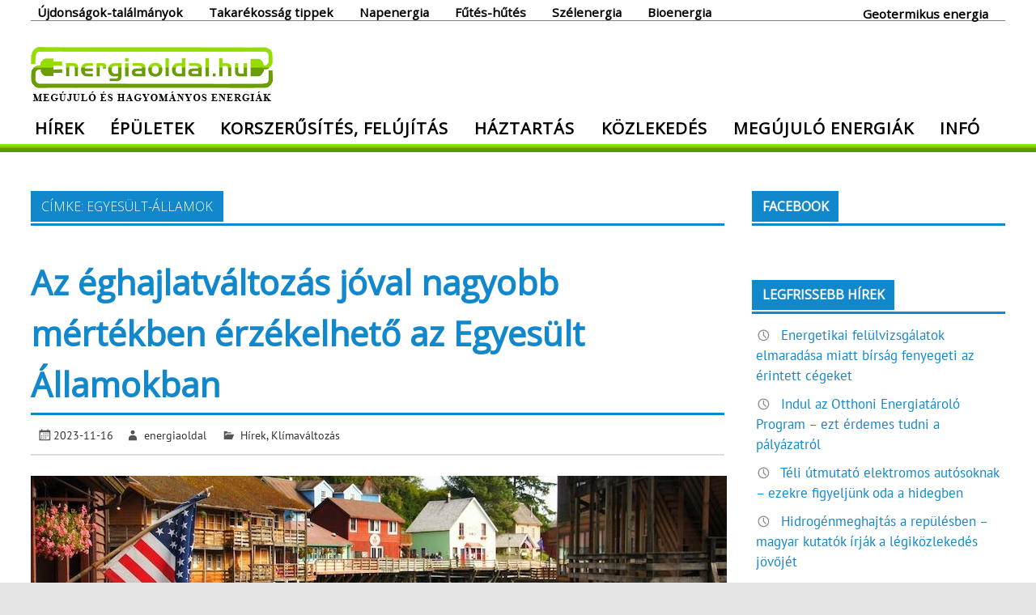

--- FILE ---
content_type: text/html; charset=UTF-8
request_url: https://energiaoldal.hu/tag/egyesult-allamok/
body_size: 18022
content:
<!DOCTYPE html><!-- HTML 5 -->
<html lang="hu">

<head>
<meta charset="UTF-8" />
<meta name="viewport" content="width=device-width, initial-scale=1">
<link rel="profile" href="https://gmpg.org/xfn/11" />
<link rel="pingback" href="https://energiaoldal.hu/xmlrpc.php" />

<meta name='robots' content='index, follow, max-image-preview:large, max-snippet:-1, max-video-preview:-1' />

	<!-- This site is optimized with the Yoast SEO plugin v21.7 - https://yoast.com/wordpress/plugins/seo/ -->
	<title>Egyesült-államok Archives - Energiaoldal</title>
	<link rel="canonical" href="https://energiaoldal.hu/tag/egyesult-allamok/" />
	<link rel="next" href="https://energiaoldal.hu/tag/egyesult-allamok/page/2/" />
	<meta property="og:locale" content="hu_HU" />
	<meta property="og:type" content="article" />
	<meta property="og:title" content="Egyesült-államok Archives - Energiaoldal" />
	<meta property="og:url" content="https://energiaoldal.hu/tag/egyesult-allamok/" />
	<meta property="og:site_name" content="Energiaoldal" />
	<meta name="twitter:card" content="summary_large_image" />
	<script type="application/ld+json" class="yoast-schema-graph">{"@context":"https://schema.org","@graph":[{"@type":"CollectionPage","@id":"https://energiaoldal.hu/tag/egyesult-allamok/","url":"https://energiaoldal.hu/tag/egyesult-allamok/","name":"Egyesült-államok Archives - Energiaoldal","isPartOf":{"@id":"https://energiaoldal.hu/#website"},"primaryImageOfPage":{"@id":"https://energiaoldal.hu/tag/egyesult-allamok/#primaryimage"},"image":{"@id":"https://energiaoldal.hu/tag/egyesult-allamok/#primaryimage"},"thumbnailUrl":"https://energiaoldal.hu/wp-content/uploads/2023/11/creekstreetketchikan_alaska.jpg","breadcrumb":{"@id":"https://energiaoldal.hu/tag/egyesult-allamok/#breadcrumb"},"inLanguage":"hu"},{"@type":"ImageObject","inLanguage":"hu","@id":"https://energiaoldal.hu/tag/egyesult-allamok/#primaryimage","url":"https://energiaoldal.hu/wp-content/uploads/2023/11/creekstreetketchikan_alaska.jpg","contentUrl":"https://energiaoldal.hu/wp-content/uploads/2023/11/creekstreetketchikan_alaska.jpg","width":860,"height":576,"caption":"creekstreetketchikan alaska alaszka"},{"@type":"BreadcrumbList","@id":"https://energiaoldal.hu/tag/egyesult-allamok/#breadcrumb","itemListElement":[{"@type":"ListItem","position":1,"name":"Home","item":"https://energiaoldal.hu/"},{"@type":"ListItem","position":2,"name":"Egyesült-államok"}]},{"@type":"WebSite","@id":"https://energiaoldal.hu/#website","url":"https://energiaoldal.hu/","name":"Energiaoldal","description":"Megújuló és hagyományos energiák. Minden, ami energia!","publisher":{"@id":"https://energiaoldal.hu/#organization"},"potentialAction":[{"@type":"SearchAction","target":{"@type":"EntryPoint","urlTemplate":"https://energiaoldal.hu/?s={search_term_string}"},"query-input":"required name=search_term_string"}],"inLanguage":"hu"},{"@type":"Organization","@id":"https://energiaoldal.hu/#organization","name":"Energiaoldal","url":"https://energiaoldal.hu/","logo":{"@type":"ImageObject","inLanguage":"hu","@id":"https://energiaoldal.hu/#/schema/logo/image/","url":"https://energiaoldal.hu/wp-content/uploads/2017/08/cropped-cropped-cropped-LOGO.png","contentUrl":"https://energiaoldal.hu/wp-content/uploads/2017/08/cropped-cropped-cropped-LOGO.png","width":300,"height":68,"caption":"Energiaoldal"},"image":{"@id":"https://energiaoldal.hu/#/schema/logo/image/"},"sameAs":["https://www.facebook.com/Energiaoldal/"]}]}</script>
	<!-- / Yoast SEO plugin. -->


<link rel='dns-prefetch' href='//use.fontawesome.com' />
<link rel="alternate" type="application/rss+xml" title="Energiaoldal &raquo; hírcsatorna" href="https://energiaoldal.hu/feed/" />
<link rel="alternate" type="application/rss+xml" title="Energiaoldal &raquo; Egyesült-államok címke hírcsatorna" href="https://energiaoldal.hu/tag/egyesult-allamok/feed/" />
<!-- energiaoldal.hu is managing ads with Advanced Ads 2.0.9 – https://wpadvancedads.com/ --><script id="energ-ready">
			window.advanced_ads_ready=function(e,a){a=a||"complete";var d=function(e){return"interactive"===a?"loading"!==e:"complete"===e};d(document.readyState)?e():document.addEventListener("readystatechange",(function(a){d(a.target.readyState)&&e()}),{once:"interactive"===a})},window.advanced_ads_ready_queue=window.advanced_ads_ready_queue||[];		</script>
		<style id='classic-theme-styles-inline-css' type='text/css'>
/*! This file is auto-generated */
.wp-block-button__link{color:#fff;background-color:#32373c;border-radius:9999px;box-shadow:none;text-decoration:none;padding:calc(.667em + 2px) calc(1.333em + 2px);font-size:1.125em}.wp-block-file__button{background:#32373c;color:#fff;text-decoration:none}
</style>
<style id='global-styles-inline-css' type='text/css'>
body{--wp--preset--color--black: #353535;--wp--preset--color--cyan-bluish-gray: #abb8c3;--wp--preset--color--white: #ffffff;--wp--preset--color--pale-pink: #f78da7;--wp--preset--color--vivid-red: #cf2e2e;--wp--preset--color--luminous-vivid-orange: #ff6900;--wp--preset--color--luminous-vivid-amber: #fcb900;--wp--preset--color--light-green-cyan: #7bdcb5;--wp--preset--color--vivid-green-cyan: #00d084;--wp--preset--color--pale-cyan-blue: #8ed1fc;--wp--preset--color--vivid-cyan-blue: #0693e3;--wp--preset--color--vivid-purple: #9b51e0;--wp--preset--color--primary: #1188cc;--wp--preset--color--light-gray: #f0f0f0;--wp--preset--color--dark-gray: #777777;--wp--preset--gradient--vivid-cyan-blue-to-vivid-purple: linear-gradient(135deg,rgba(6,147,227,1) 0%,rgb(155,81,224) 100%);--wp--preset--gradient--light-green-cyan-to-vivid-green-cyan: linear-gradient(135deg,rgb(122,220,180) 0%,rgb(0,208,130) 100%);--wp--preset--gradient--luminous-vivid-amber-to-luminous-vivid-orange: linear-gradient(135deg,rgba(252,185,0,1) 0%,rgba(255,105,0,1) 100%);--wp--preset--gradient--luminous-vivid-orange-to-vivid-red: linear-gradient(135deg,rgba(255,105,0,1) 0%,rgb(207,46,46) 100%);--wp--preset--gradient--very-light-gray-to-cyan-bluish-gray: linear-gradient(135deg,rgb(238,238,238) 0%,rgb(169,184,195) 100%);--wp--preset--gradient--cool-to-warm-spectrum: linear-gradient(135deg,rgb(74,234,220) 0%,rgb(151,120,209) 20%,rgb(207,42,186) 40%,rgb(238,44,130) 60%,rgb(251,105,98) 80%,rgb(254,248,76) 100%);--wp--preset--gradient--blush-light-purple: linear-gradient(135deg,rgb(255,206,236) 0%,rgb(152,150,240) 100%);--wp--preset--gradient--blush-bordeaux: linear-gradient(135deg,rgb(254,205,165) 0%,rgb(254,45,45) 50%,rgb(107,0,62) 100%);--wp--preset--gradient--luminous-dusk: linear-gradient(135deg,rgb(255,203,112) 0%,rgb(199,81,192) 50%,rgb(65,88,208) 100%);--wp--preset--gradient--pale-ocean: linear-gradient(135deg,rgb(255,245,203) 0%,rgb(182,227,212) 50%,rgb(51,167,181) 100%);--wp--preset--gradient--electric-grass: linear-gradient(135deg,rgb(202,248,128) 0%,rgb(113,206,126) 100%);--wp--preset--gradient--midnight: linear-gradient(135deg,rgb(2,3,129) 0%,rgb(40,116,252) 100%);--wp--preset--font-size--small: 13px;--wp--preset--font-size--medium: 20px;--wp--preset--font-size--large: 36px;--wp--preset--font-size--x-large: 42px;--wp--preset--spacing--20: 0.44rem;--wp--preset--spacing--30: 0.67rem;--wp--preset--spacing--40: 1rem;--wp--preset--spacing--50: 1.5rem;--wp--preset--spacing--60: 2.25rem;--wp--preset--spacing--70: 3.38rem;--wp--preset--spacing--80: 5.06rem;--wp--preset--shadow--natural: 6px 6px 9px rgba(0, 0, 0, 0.2);--wp--preset--shadow--deep: 12px 12px 50px rgba(0, 0, 0, 0.4);--wp--preset--shadow--sharp: 6px 6px 0px rgba(0, 0, 0, 0.2);--wp--preset--shadow--outlined: 6px 6px 0px -3px rgba(255, 255, 255, 1), 6px 6px rgba(0, 0, 0, 1);--wp--preset--shadow--crisp: 6px 6px 0px rgba(0, 0, 0, 1);}:where(.is-layout-flex){gap: 0.5em;}:where(.is-layout-grid){gap: 0.5em;}body .is-layout-flow > .alignleft{float: left;margin-inline-start: 0;margin-inline-end: 2em;}body .is-layout-flow > .alignright{float: right;margin-inline-start: 2em;margin-inline-end: 0;}body .is-layout-flow > .aligncenter{margin-left: auto !important;margin-right: auto !important;}body .is-layout-constrained > .alignleft{float: left;margin-inline-start: 0;margin-inline-end: 2em;}body .is-layout-constrained > .alignright{float: right;margin-inline-start: 2em;margin-inline-end: 0;}body .is-layout-constrained > .aligncenter{margin-left: auto !important;margin-right: auto !important;}body .is-layout-constrained > :where(:not(.alignleft):not(.alignright):not(.alignfull)){max-width: var(--wp--style--global--content-size);margin-left: auto !important;margin-right: auto !important;}body .is-layout-constrained > .alignwide{max-width: var(--wp--style--global--wide-size);}body .is-layout-flex{display: flex;}body .is-layout-flex{flex-wrap: wrap;align-items: center;}body .is-layout-flex > *{margin: 0;}body .is-layout-grid{display: grid;}body .is-layout-grid > *{margin: 0;}:where(.wp-block-columns.is-layout-flex){gap: 2em;}:where(.wp-block-columns.is-layout-grid){gap: 2em;}:where(.wp-block-post-template.is-layout-flex){gap: 1.25em;}:where(.wp-block-post-template.is-layout-grid){gap: 1.25em;}.has-black-color{color: var(--wp--preset--color--black) !important;}.has-cyan-bluish-gray-color{color: var(--wp--preset--color--cyan-bluish-gray) !important;}.has-white-color{color: var(--wp--preset--color--white) !important;}.has-pale-pink-color{color: var(--wp--preset--color--pale-pink) !important;}.has-vivid-red-color{color: var(--wp--preset--color--vivid-red) !important;}.has-luminous-vivid-orange-color{color: var(--wp--preset--color--luminous-vivid-orange) !important;}.has-luminous-vivid-amber-color{color: var(--wp--preset--color--luminous-vivid-amber) !important;}.has-light-green-cyan-color{color: var(--wp--preset--color--light-green-cyan) !important;}.has-vivid-green-cyan-color{color: var(--wp--preset--color--vivid-green-cyan) !important;}.has-pale-cyan-blue-color{color: var(--wp--preset--color--pale-cyan-blue) !important;}.has-vivid-cyan-blue-color{color: var(--wp--preset--color--vivid-cyan-blue) !important;}.has-vivid-purple-color{color: var(--wp--preset--color--vivid-purple) !important;}.has-black-background-color{background-color: var(--wp--preset--color--black) !important;}.has-cyan-bluish-gray-background-color{background-color: var(--wp--preset--color--cyan-bluish-gray) !important;}.has-white-background-color{background-color: var(--wp--preset--color--white) !important;}.has-pale-pink-background-color{background-color: var(--wp--preset--color--pale-pink) !important;}.has-vivid-red-background-color{background-color: var(--wp--preset--color--vivid-red) !important;}.has-luminous-vivid-orange-background-color{background-color: var(--wp--preset--color--luminous-vivid-orange) !important;}.has-luminous-vivid-amber-background-color{background-color: var(--wp--preset--color--luminous-vivid-amber) !important;}.has-light-green-cyan-background-color{background-color: var(--wp--preset--color--light-green-cyan) !important;}.has-vivid-green-cyan-background-color{background-color: var(--wp--preset--color--vivid-green-cyan) !important;}.has-pale-cyan-blue-background-color{background-color: var(--wp--preset--color--pale-cyan-blue) !important;}.has-vivid-cyan-blue-background-color{background-color: var(--wp--preset--color--vivid-cyan-blue) !important;}.has-vivid-purple-background-color{background-color: var(--wp--preset--color--vivid-purple) !important;}.has-black-border-color{border-color: var(--wp--preset--color--black) !important;}.has-cyan-bluish-gray-border-color{border-color: var(--wp--preset--color--cyan-bluish-gray) !important;}.has-white-border-color{border-color: var(--wp--preset--color--white) !important;}.has-pale-pink-border-color{border-color: var(--wp--preset--color--pale-pink) !important;}.has-vivid-red-border-color{border-color: var(--wp--preset--color--vivid-red) !important;}.has-luminous-vivid-orange-border-color{border-color: var(--wp--preset--color--luminous-vivid-orange) !important;}.has-luminous-vivid-amber-border-color{border-color: var(--wp--preset--color--luminous-vivid-amber) !important;}.has-light-green-cyan-border-color{border-color: var(--wp--preset--color--light-green-cyan) !important;}.has-vivid-green-cyan-border-color{border-color: var(--wp--preset--color--vivid-green-cyan) !important;}.has-pale-cyan-blue-border-color{border-color: var(--wp--preset--color--pale-cyan-blue) !important;}.has-vivid-cyan-blue-border-color{border-color: var(--wp--preset--color--vivid-cyan-blue) !important;}.has-vivid-purple-border-color{border-color: var(--wp--preset--color--vivid-purple) !important;}.has-vivid-cyan-blue-to-vivid-purple-gradient-background{background: var(--wp--preset--gradient--vivid-cyan-blue-to-vivid-purple) !important;}.has-light-green-cyan-to-vivid-green-cyan-gradient-background{background: var(--wp--preset--gradient--light-green-cyan-to-vivid-green-cyan) !important;}.has-luminous-vivid-amber-to-luminous-vivid-orange-gradient-background{background: var(--wp--preset--gradient--luminous-vivid-amber-to-luminous-vivid-orange) !important;}.has-luminous-vivid-orange-to-vivid-red-gradient-background{background: var(--wp--preset--gradient--luminous-vivid-orange-to-vivid-red) !important;}.has-very-light-gray-to-cyan-bluish-gray-gradient-background{background: var(--wp--preset--gradient--very-light-gray-to-cyan-bluish-gray) !important;}.has-cool-to-warm-spectrum-gradient-background{background: var(--wp--preset--gradient--cool-to-warm-spectrum) !important;}.has-blush-light-purple-gradient-background{background: var(--wp--preset--gradient--blush-light-purple) !important;}.has-blush-bordeaux-gradient-background{background: var(--wp--preset--gradient--blush-bordeaux) !important;}.has-luminous-dusk-gradient-background{background: var(--wp--preset--gradient--luminous-dusk) !important;}.has-pale-ocean-gradient-background{background: var(--wp--preset--gradient--pale-ocean) !important;}.has-electric-grass-gradient-background{background: var(--wp--preset--gradient--electric-grass) !important;}.has-midnight-gradient-background{background: var(--wp--preset--gradient--midnight) !important;}.has-small-font-size{font-size: var(--wp--preset--font-size--small) !important;}.has-medium-font-size{font-size: var(--wp--preset--font-size--medium) !important;}.has-large-font-size{font-size: var(--wp--preset--font-size--large) !important;}.has-x-large-font-size{font-size: var(--wp--preset--font-size--x-large) !important;}
.wp-block-navigation a:where(:not(.wp-element-button)){color: inherit;}
:where(.wp-block-post-template.is-layout-flex){gap: 1.25em;}:where(.wp-block-post-template.is-layout-grid){gap: 1.25em;}
:where(.wp-block-columns.is-layout-flex){gap: 2em;}:where(.wp-block-columns.is-layout-grid){gap: 2em;}
.wp-block-pullquote{font-size: 1.5em;line-height: 1.6;}
</style>
<link rel='stylesheet' id='wpo_min-header-0-css' href='https://energiaoldal.hu/wp-content/cache/wpo-minify/1748001884/assets/wpo-minify-header-32894f96.min.css' type='text/css' media='all' />
<link rel='stylesheet' id='genericons-css' href='https://energiaoldal.hu/wp-content/themes/glades/css/genericons/genericons.css' type='text/css' media='all' />
<link rel='stylesheet' id='wpo_min-header-2-css' href='https://energiaoldal.hu/wp-content/cache/wpo-minify/1748001884/assets/wpo-minify-header-e3d21cbc.min.css' type='text/css' media='all' />
<script type="text/javascript" src="https://energiaoldal.hu/wp-content/cache/wpo-minify/1748001884/assets/wpo-minify-header-7ae80e3a.min.js" id="wpo_min-header-0-js"></script>
<!--[if lt IE 9]>
<script type="text/javascript" src="https://energiaoldal.hu/wp-content/themes/glades/js/html5shiv.min.js" id="html5shiv-js"></script>
<![endif]-->
<script type="text/javascript" id="wpo_min-header-2-js-extra">
/* <![CDATA[ */
var advads_options = {"blog_id":"1","privacy":{"enabled":false,"state":"not_needed"}};
/* ]]> */
</script>
<script type="text/javascript" src="https://energiaoldal.hu/wp-content/cache/wpo-minify/1748001884/assets/wpo-minify-header-e15919ed.min.js" id="wpo_min-header-2-js"></script>
<link rel="https://api.w.org/" href="https://energiaoldal.hu/wp-json/" /><link rel="alternate" type="application/json" href="https://energiaoldal.hu/wp-json/wp/v2/tags/780" />	<link rel="preconnect" href="https://fonts.googleapis.com">
	<link rel="preconnect" href="https://fonts.gstatic.com">
	<link href='https://fonts.googleapis.com/css2?display=swap&family=Roboto:wght@300&family=Open+Sans:wght@300;400' rel='stylesheet'><link rel="icon" href="https://energiaoldal.hu/wp-content/uploads/2022/09/cropped-Energiaoldal-icon-1-32x32.jpg" sizes="32x32" />
<link rel="icon" href="https://energiaoldal.hu/wp-content/uploads/2022/09/cropped-Energiaoldal-icon-1-192x192.jpg" sizes="192x192" />
<link rel="apple-touch-icon" href="https://energiaoldal.hu/wp-content/uploads/2022/09/cropped-Energiaoldal-icon-1-180x180.jpg" />
<meta name="msapplication-TileImage" content="https://energiaoldal.hu/wp-content/uploads/2022/09/cropped-Energiaoldal-icon-1-270x270.jpg" />
<!-- Global site tag (gtag.js) - Google Analytics -->
<script async src="https://www.googletagmanager.com/gtag/js?id=UA-30143585-1"></script>
<script>
  window.dataLayer = window.dataLayer || [];
  function gtag(){dataLayer.push(arguments);}
  gtag('js', new Date());

  gtag('config', 'UA-30143585-1');
</script>

<meta name="google-site-verification" content="NVl87tW5AyEcND-IbLRpkB1JlUWeCrU3_sZSTmw3Vqk" />

	<!-- Start cookieyes banner -->
	<script id="cookieyes" type="text/javascript" src="https://cdn-cookieyes.com/client_data/479b7b6341240847a007719f/script.js"></script>
	<!-- End cookieyes banner -->		<style type="text/css" id="wp-custom-css">
			/*
You can add your own CSS here.

Click the help icon above to learn more.
*/
strong{font-weight:900 !important; color:#232323 !important;}
#kiemelttartalom{
box-sizing: border-box;
    margin: 0 auto;
    max-width: 100%;
    width: 100%;
	margin-top:-50px;
}

#nagytartalom {
float: left;    
width: 71%;
margin-right: 10px;
margin-bottom: 30px;
}

#nagytartalom .pt-cv-title {
font-size:2.2em;
line-height: 1.4em;
}

#nagytartalom h2.pt-cv-title {
    font-family: "open sans";
}
#nagytartalom .pt-cv-meta-fields .author > a {display:none;
font-size: 16px;
    color: white;
    text-transform: uppercase;
}

#nagytartalom .pt-cv-meta-fields .author > a::before {

font: 20px "Genericons";
    content: " ";
vertical-align: top;
}

#nagytartalom .pt-cv-meta-fields .entry-date time::before {

font: 20px "Genericons";
    content: "";
vertical-align: top;
}

#nagytartalom .pt-cv-meta-fields .entry-date time{

font-size: 16px;
    
}
#nagytartalom .pt-cv-meta-fields .comments-link {
font-size: 16px;
    float:right;
}

#nagytartalom .pt-cv-meta-fields .comments-link a {
color:white;
}

#nagytartalom .pt-cv-meta-fields .comments-link::before {

font: 20px "Genericons";
    content: "";
vertical-align: top;


}


#tartalom_bal {
    float: right;
    width: 27.5%;
}

#tartalom_bal h4.pt-cv-title a {
    font-family: "open sans";
    font-size: 20px;
 
    font-weight: 500;
    line-height: 1.5em;
}

#tartalom_jobb {
    float: right;
    width: 27.5%;
}

#tartalom_jobb h4.pt-cv-title a {
    font-family: "open sans";
    font-size: 20px;
    font-weight: 500;
    line-height: 1.5em;
}


#mainnav-toggle::after {
    color: black;
    content: "";
    display: inline-block;
    float: left;
    font-family: "Genericons";
    font-size: 26px;
    line-height: 1;
    text-decoration: inherit;
    vertical-align: middle;
}




#headerline {
   background: #82fc00; /* Old browsers */
background: -moz-linear-gradient(top, #82fc00 0%, #7eb705 50%, #5a9b04 51%, #5a9b04 100%); /* FF3.6-15 */
background: -webkit-linear-gradient(top, #82fc00 0%,#7eb705 50%,#5a9b04 51%,#5a9b04 100%); /* Chrome10-25,Safari5.1-6 */
background: linear-gradient(to bottom, #82fc00 0%,#7eb705 50%,#5a9b04 51%,#5a9b04 100%); /* W3C, IE10+, FF16+, Chrome26+, Opera12+, Safari7+ */
filter: progid:DXImageTransform.Microsoft.gradient( startColorstr='#82fc00', endColorstr='#5a9b04',GradientType=0 ); /* IE6-9 */
    height: 10px;
    margin-bottom: 15px;
    margin-top: 0px;
    width: 100%;
}

.main-navigation-menu ul a:link, .main-navigation-menu ul a:visited {
    color: black;
}

.search-menu2-top .search-field {
    font-size: 0.65em;
    padding: 0.5em;
}


.search-menu2-top .search-submit {
    padding: 0 0.4em 0 0;
}

li.search-menu {
    margin-top: -4px;
    position: relative;
}
.search-menu2-top .genericon-search::before {
    font-size: 16px;
}



#custom-header {
    float: left;
    width: 468px;
}
.attachment-glades-featured-content-left.size-glades-featured-content-left.wp-post-image {
    min-width: 100%;
}


._2tga._49ve {
    border-radius: 3px;
    font-size: 14px;
    height: 35px;
    padding: 0 0 0 2px;
}


#header-wrap{
	background-color:#fff;
}


#topheader {
    border-bottom: 1px solid gray;
	margin-bottom:15px;
}

#topheader-wrap {
    background: #fff;
}

.top-navigation-menu a {
    display: block;
    font-family: "open sans",Arial,Verdana;
    font-size: 0.9em;
    padding: 0.5rem 1.5rem 0 0.5rem;
    text-decoration: none; font-weight:600;
	color:#000 !important;
}

/*.top-navigation-menu li:last-child {
    margin-left: 50px;
}*/
.search-menu2-top.search-menu.default > a {
    margin-bottom: -6px;
}



#topnav {
    /*left: -10px;*/
    position: relative;
    width: 100%;
}

.main-navigation-menu a {
    display: block;
    font-family: 'open sans',Arial;
    font-size: 1.2em;
    padding: 5px 0.8em 10px;
    text-decoration: none;
    text-transform: uppercase;
	color:#000 !important;
	font-weight:600;
	letter-spacing:1px
	
}



.widget ul li {
    border-bottom: 1px solid #eee;
    list-style: outside none none;
    padding: 0.3em;
}

.featured-content-right .featured-post-wrap img {
    max-height: 286px;
    min-width: 425px;
}

#wrap {
    padding-left: 0px;
    padding-right: 0px;
}

#featured-content .featured-content-right .type-post .post-content {
    max-width: 100%;
    padding: 0.5em 1em;
}
article .wp-post-image {
    height: auto;
    margin: 1.5em 0 0;
    max-width: none;
}
.category-posts-boxed-vertical article .wp-post-image {
    height: auto;
    margin: 1.5em 0 0;
    max-width: 100%;
}

.category-posts-columns-post-list article .wp-post-image {
    height: auto;
    margin: 1.5em 0 0;
    max-width: 100%;
}

@media only screen and (max-width: 79em) {
	article .wp-post-image {
    height: auto;
    margin: 1.5em 0 0;
    max-width: 100%;
}
	.top-navigation-menu a {
    display: block;
    font-family: "open sans";
    font-size: 0.8em;
    padding: 1em 1em 1em 0.5em;
	}

#mainnav {
    float: left !important;
		margin-left:-12px;
	position:relative;
	left:0;
}
	
.search-form .search-submit .genericon-search {
    color: #777;
    content: "";
    display: inline-block;
    font-family: "Genericons";
    font-size: 18px;
    font-style: normal;
    font-weight: normal;
    height: 15px;
    line-height: 1;
    text-decoration: inherit;
    vertical-align: text-bottom;
    width: 18px;
}



}


@media only screen and (max-width: 1100px) {

.top-navigation-menu a {
    display: block;
    font-family: "open sans",Arial,Verdana;
    font-size: 0.8em;
    padding: 1em 0.8em 1em 0;
}

.main-navigation-menu a {
    display: block;
    font-family: Tahoma,Arial;
    font-size: 1em;
    padding: 5px 0.4em 10px;
    text-decoration: none;
    text-transform: uppercase;
}
article .wp-post-image {
    height: auto;
    margin: 1.5em 0 0;
    max-width: 100%;
}








}
@media only screen and (max-width: 60em) {

#kiemelttartalom{
box-sizing: border-box;
    margin: 0 auto;
    max-width: 1260px;
   width: 94%;
}

#nagytartalom {
    
width: 100%;

}

#tartalom_bal {
   
    width: 100%;
}

#tartalom_jobb {
   
    width: 100%;
}





.top-navigation-menu a {
    display: block;
    font-family: "open sans",Arial,Verdana;
    font-size: 0.8em;
    padding: 1em 0.7em 1em 0;
}

.main-navigation-menu a {
    display: block;
    font-family: "open sans",Tahoma,Arial;
    font-size: 1.1em;
    padding: 5px 0.3em 10px;
    text-decoration: none;
    text-transform: uppercase;
}
article .wp-post-image {
    height: auto;
    margin: 1.5em 0 0;
    max-width: 100%;
}



}
.main-navigation-menu .submenu-dropdown-toggle {
    display: block;
    float: right;
    margin: 0;
    padding: 0;
}


#custom-header {
    float: left;
    left: 15%;
    position: relative;
    width: 468px;
}

#sfwa_footer, #sfwa_footer * {
    background-color:#151515;
    box-sizing: border-box;
    color: white;
}

#footer-wrap {
    background: #1188cc none repeat scroll 0 0;
    display: none;
}

.widget ul li {
    border-bottom: 0px solid #eee;
    list-style: outside none none;
    padding: 0.3em;
}

.widget-title {
    border-bottom: 1px solid;
    font-size: 1.5em;
    margin-bottom: 20px;
    padding-bottom: 7px;
}

.widget.widget_nav_menu a {
    font-size: 14px;
}

.widget.widget_nav_menu ul li {
    padding: 0;
}

.footer-creditibility {
    font-size: 14px;
    margin: 0 auto;
    padding-bottom: 0;
    width: 405px;
}

.footer-creditibility .widget {
    margin: 0;
}

.sfwa_contained .widget {
    margin: 0;
}


.search-form .search-field {
    background: #fff none repeat scroll 0 0;
    border: 1px solid #ddd;
    box-sizing: border-box;
    color: #252525;
    display: inline-block;
    font-size: 0.8em;
    margin: 0;
    padding: 0.4em 45px 0.4em 0.4em;
    width: 100%;
}

.search-form {
    display: block;
    margin: 2px 0 10px;
    overflow: hidden;
    padding: 0;
    width: 200px;
}


.search-form .search-submit {
    background: transparent none repeat scroll 0 0;
    border: medium none;
    cursor: pointer;
    padding: 0.4em 0.7em 0 0;
    position: absolute;
    right: 0;
    top: 0;
}

@media only screen and (max-width: 65em){

#wrap {
    padding-left: 10px;
    padding-right: 10px;
}

.category-posts-boxed-vertical .small-posts {
    box-sizing: border-box;
    margin-left: 0;
    padding-left: 0.5em;
    width: 50%;
    float: left;
}
#featured-content .type-post .post-content {
    position: absolute;
    width: 98.5%;
    bottom: 0;
    padding: 0.8em 1.5em 0.5em;
    background: rgba(0,0,0,0.3);
    -webkit-box-sizing: border-box;
    -moz-box-sizing: border-box;
    box-sizing: border-box;
float:left;
}


.featured-content-right .featured-post-wrap img {
    height: auto;
    min-width: 300px;
}

.search-form {
    display: block;
    margin: 2px 0 10px;
    overflow: hidden;
    padding: 0;
    width: 163px;
}
.astm-search-menu {
    margin-top: 5px;
    position: relative;
}
#featured-content .featured-content-right .type-post .post-content {
    max-width: 79%;
    padding: 0.5em 1em;
}

#widget-category-posts-boxed .category-posts-boxed-vertical .small-posts {
    box-sizing: border-box;
    padding-left: 0.5em;
    width: 50%;
    float: left;
}

#widget-category-posts-boxed .category-posts-boxed-vertical .small-posts {
    margin-left: 0%;
    padding-left: 0.5em;
    -webkit-box-sizing: border-box;
    -moz-box-sizing: border-box;
    box-sizing: border-box;
}

}

@media only screen and (max-width: 55em)
{
.top-navigation-menu a:link, .top-navigation-menu a:visited {
    text-decoration: none;
    font-size: 1.5em;
    line-height: 0em;
}

.topnav-toggle:after {
    float: left;
    display: inline-block;
    font-size: 16px;
    line-height: 1;
    font-family: 'Genericons';
    -webkit-font-smoothing: antialiased;
    -moz-osx-font-smoothing: grayscale;
    text-decoration: inherit;
    vertical-align: middle;
    content: '\f419';
    color: #000;
}

.main-navigation-menu {
    display: none;
    float: left;
    width: 120%;
    text-align: left;
    border-top: 1px solid rgba(255, 255, 255, 0.075);
}

.category-posts-boxed-vertical .small-posts {
    box-sizing: border-box;
    margin-left: 0;
    padding-left: 0.5em;
    width: 50%;
    float: left;
}

#widget-category-posts-boxed .category-posts-boxed-vertical .small-posts {

    margin-left: 0%;
    padding-left: 0.5em;
    -webkit-box-sizing: border-box;
    -moz-box-sizing: border-box;
    box-sizing: border-box;
}

}


.widgettitle span {
    background: #1188cc none repeat scroll 0 0;
    border-bottom: 2px solid #fff;
    color: #fff;
    display: inline-block;
    font-family: open sans;
    font-size: 0.95em;
    font-style: oblique;
    font-weight: 600;
    line-height: 1.4em;
    padding: 0.5em 0.8em;
    text-transform: uppercase;
}

@media only screen and (max-width: 60em)
{
#featured-content .type-post .wp-post-image {
    margin: 0;
    min-width: auto;
    vertical-align: top;
}
#featured-content .type-post .post-content {
    position: absolute;
    width: 100%;
    bottom: 0;
    padding: 0.8em 1.5em 0.5em;
    background: rgba(0,0,0,0.3);
    -webkit-box-sizing: border-box;
    -moz-box-sizing: border-box;
    box-sizing: border-box;
    float: left;
}

#featured-content .featured-content-right .type-post .post-content {
    max-width: 101%;
    font-size: 24px;
    padding: 0.5em 1em;
}

}

.main-navigation-menu a:hover {
    color: #1188cc !important;
    text-decoration: none;
}

.main-navigation-menu ul a:hover {
    color: #1188cc;
    text-decoration: none;
}


.widget_tag_cloud .tagcloud {
    font-family: Tahoma,Arial;
    font-size: 0.85em;
    line-height: 1em;
    text-transform: uppercase;
font-style: oblique;
    font-weight: 600;
}

.page-header .archive-title {
    background: #1188cc none repeat scroll 0 0;
    border-bottom: 2px solid #fff;
    color: #fff;
    display: inline-block;
    font-family: 'open sans',Arial;
    font-size: 0.95em;
    line-height: 1.4em;
    padding: 0.5em 0.8em;
    text-transform: uppercase;
}

.pt-cv-scrollable .pt-cv-cap-w-img {
    background: rgba(0,0,0,.2);
}

.category-posts-columns-post-list .entry-title a {color:#000 !important;}


.category-posts-boxed-horizontal .entry-title a {color:#000 !important;}


.category-posts-boxed-vertical .entry-title a {color:#000 !important; font-size:1.2em !important;}

.small-post-content .entry-title a {color:#000 !important; font-size:18px !important;}

.widget-category-posts .small-post .entry-title {
    font-size: 1.2em;
    font-weight: 400;
}

.widget-category-posts .large-post .entry-title {
    font-size: 1.6em;
	font-weight: 400;
}

.widget-category-posts .medium-post .entry-title {
    font-size: 1.25em;
	font-weight: 400;
}

.pt-cv-scrollable .pt-cv-carousel-caption {
    text-align: left;
    bottom: 15px;
    padding: 0px 10px;
}

.widgettitle span {
    background: #1188cc none repeat scroll 0 0;
 font-style: normal !important;
    
}

.more-link{
	font-family:"open sans";
	font-style: normal !important;
	
}

.page-title, .entry-title {
	font-weight:400;
}

.postinfo .meta-tags {
	font-family:"open sans";
}

#respond{
	font-family:"open sans" !important;
}
#reply-title {
	font-family:"open sans" !important;}

input[type="submit"]{
	font-family:"open sans" !important;}

.pt-cv-content-item {
    padding-bottom: 0px;
}

.main-navigation-menu a {
    display: block;
    font-family: "open sans" !important;
    font-size: 1.2em;
    padding: 5px 0.8em 10px;
    text-decoration: none;
    
}

.post-title{font-family:"open sans" !important; font-weight:600 !important;
line-height: 1.5;
}

.widget-category-posts .small-post .small-post-image {
    float: left;
    width: 32%;
    top: 10px;
    position: relative;
}
/*csak firefoxban*/
@-moz-document url-prefix() {
	.top-navigation-menu li:last-child {
    margin-left: 27px;
}
}



@media only screen and (min-width: 933px) and (max-width: 1366px)  {
.top-navigation-menu li:last-child {
    float: right;
    margin-right: calc(6% - 76px);
    margin-top: 2px;
	margin-left: 16px;
}
.is-menu.default form {
    width: 140px;
	 max-width: 140px;
}
}

@media only screen and (min-width: 800px) and (max-width: 932px)  {
		.top-navigation-menu li:last-child {
   float: right;
    margin-right: calc(6% - 76px);
    margin-top: 2px;
    margin-left: 16px;
}
	.is-menu.default form {
    width: 120px;
	 max-width: 120px;
}

}
		</style>
			<style id="egf-frontend-styles" type="text/css">
		p {font-family: 'Roboto', sans-serif;font-size: 20px;font-style: normal;font-weight: 300;letter-spacing: 1px;line-height: 1.4;text-decoration: none;text-transform: none;} h1 {font-family: 'Open Sans', sans-serif;font-size: 22px;font-style: normal;font-weight: 300;text-decoration: none;text-transform: none;} h2 {font-family: 'Open Sans', sans-serif;font-size: 22px;font-style: normal;font-weight: 400;text-decoration: none;text-transform: none;} h3 {font-family: 'Open Sans', sans-serif;font-style: normal;font-weight: 300;} h4 {} h5 {} h6 {} 	</style>
	</head>

<body data-rsssl=1 class="archive tag tag-egyesult-allamok tag-780 wp-custom-logo aa-prefix-energ-">

<a class="skip-link screen-reader-text" href="#content">Skip to content</a>

	<div id="wrapper" class="hfeed">

		<div id="topheader-wrap">
			
	<div id="topheader" class="container clearfix">

		
		<nav id="topnav" class="clearfix" role="navigation">
			<ul id="topnav-menu" class="top-navigation-menu"><li id="menu-item-54580" class="menu-item menu-item-type-taxonomy menu-item-object-category menu-item-54580"><a href="https://energiaoldal.hu/category/hirek/ujdonsagok-talalmanyok/">Újdonságok-találmányok</a></li>
<li id="menu-item-54581" class="menu-item menu-item-type-taxonomy menu-item-object-category menu-item-54581"><a href="https://energiaoldal.hu/category/haztartas/takarekossag-tippek/">Takarékosság tippek</a></li>
<li id="menu-item-54582" class="menu-item menu-item-type-taxonomy menu-item-object-category menu-item-54582"><a href="https://energiaoldal.hu/category/megujulo-energiak/napenergia/">Napenergia</a></li>
<li id="menu-item-54583" class="menu-item menu-item-type-taxonomy menu-item-object-category menu-item-54583"><a href="https://energiaoldal.hu/category/epuletek/futes-hutes/">Fűtés-hűtés</a></li>
<li id="menu-item-54584" class="menu-item menu-item-type-taxonomy menu-item-object-category menu-item-54584"><a href="https://energiaoldal.hu/category/megujulo-energiak/szelenergia/">Szélenergia</a></li>
<li id="menu-item-54585" class="menu-item menu-item-type-taxonomy menu-item-object-category menu-item-54585"><a href="https://energiaoldal.hu/category/megujulo-energiak/bioenergia/">Bioenergia</a></li>
<li id="menu-item-54586" class="menu-item menu-item-type-taxonomy menu-item-object-category menu-item-54586"><a href="https://energiaoldal.hu/category/megujulo-energiak/geotermikus-energia/">Geotermikus energia</a></li>
</ul>		</nav>

		
	</div>		</div>

		<div id="header-wrap">

			<header id="header" class="container clearfix" role="banner">

				<div id="logo" class="clearfix">

				<a href="https://energiaoldal.hu/" class="custom-logo-link" rel="home"><img width="300" height="68" src="https://energiaoldal.hu/wp-content/uploads/2017/08/cropped-cropped-cropped-LOGO.png" class="custom-logo" alt="Energiaoldal" decoding="async" /></a>				
		<p class="site-title"><a href="https://energiaoldal.hu/" rel="home">Energiaoldal</a></p>

					
			<p class="site-description">Megújuló és hagyományos energiák. Minden, ami energia!</p>

		
				</div>
				
				<nav id="mainnav" class="clearfix" role="navigation">
					<ul id="mainnav-menu" class="main-navigation-menu"><li id="menu-item-5" class="menu-item menu-item-type-taxonomy menu-item-object-category menu-item-has-children menu-item-5"><a href="https://energiaoldal.hu/category/hirek/">Hírek</a>
<ul class="sub-menu">
	<li id="menu-item-8" class="menu-item menu-item-type-taxonomy menu-item-object-category menu-item-8"><a href="https://energiaoldal.hu/category/hirek/klimavaltozas/">Klímaváltozás</a></li>
	<li id="menu-item-6" class="menu-item menu-item-type-taxonomy menu-item-object-category menu-item-6"><a href="https://energiaoldal.hu/category/hirek/eletmod/">Életmód</a></li>
	<li id="menu-item-9" class="menu-item menu-item-type-taxonomy menu-item-object-category menu-item-9"><a href="https://energiaoldal.hu/category/hirek/kornyezetvedelem/">Környezetvédelem</a></li>
	<li id="menu-item-10" class="menu-item menu-item-type-taxonomy menu-item-object-category menu-item-10"><a href="https://energiaoldal.hu/category/otletek-kutyuk-hasznos-holmik/">Ötletek &#8211; kütyük &#8211; hasznos holmik</a></li>
	<li id="menu-item-894" class="menu-item menu-item-type-taxonomy menu-item-object-category menu-item-894"><a href="https://energiaoldal.hu/category/csinald-magad/">Csináld magad!</a></li>
	<li id="menu-item-11" class="menu-item menu-item-type-taxonomy menu-item-object-category menu-item-11"><a href="https://energiaoldal.hu/category/hirek/ujdonsagok-talalmanyok/">Újdonságok-találmányok</a></li>
</ul>
</li>
<li id="menu-item-23" class="menu-item menu-item-type-taxonomy menu-item-object-category menu-item-has-children menu-item-23"><a href="https://energiaoldal.hu/category/epuletek/">Épületek</a>
<ul class="sub-menu">
	<li id="menu-item-24" class="menu-item menu-item-type-taxonomy menu-item-object-category menu-item-24"><a href="https://energiaoldal.hu/category/epuletek/aktiv-haz/">Aktív ház</a></li>
	<li id="menu-item-25" class="menu-item menu-item-type-taxonomy menu-item-object-category menu-item-25"><a href="https://energiaoldal.hu/category/epuletek/energia-tanusitvany/">Energia tanúsítvány</a></li>
	<li id="menu-item-26" class="menu-item menu-item-type-taxonomy menu-item-object-category menu-item-26"><a href="https://energiaoldal.hu/category/epuletek/energiaellatas/">Energiaellátás</a></li>
	<li id="menu-item-27" class="menu-item menu-item-type-taxonomy menu-item-object-category menu-item-27"><a href="https://energiaoldal.hu/category/epuletek/epites/">Építés</a></li>
	<li id="menu-item-28" class="menu-item menu-item-type-taxonomy menu-item-object-category menu-item-28"><a href="https://energiaoldal.hu/category/epuletek/futes-hutes-epuletek/">Fűtés-hűtés</a></li>
	<li id="menu-item-29" class="menu-item menu-item-type-taxonomy menu-item-object-category menu-item-29"><a href="https://energiaoldal.hu/category/epuletek/passziv-haz/">Passzív ház</a></li>
	<li id="menu-item-34" class="menu-item menu-item-type-taxonomy menu-item-object-category menu-item-34"><a href="https://energiaoldal.hu/category/epuletek/vilagitas/">Világítás</a></li>
</ul>
</li>
<li id="menu-item-30" class="menu-item menu-item-type-taxonomy menu-item-object-category menu-item-has-children menu-item-30"><a href="https://energiaoldal.hu/category/korszerusites-felujitas/">Korszerűsítés, felújítás</a>
<ul class="sub-menu">
	<li id="menu-item-43224" class="menu-item menu-item-type-taxonomy menu-item-object-category menu-item-43224"><a href="https://energiaoldal.hu/category/korszerusites-felujitas/hoszigeteles-epuletek/">Hőszigetelés</a></li>
	<li id="menu-item-32" class="menu-item menu-item-type-taxonomy menu-item-object-category menu-item-32"><a href="https://energiaoldal.hu/category/korszerusites-felujitas/korszerusites/">Korszerűsítés</a></li>
</ul>
</li>
<li id="menu-item-35" class="menu-item menu-item-type-taxonomy menu-item-object-category menu-item-has-children menu-item-35"><a href="https://energiaoldal.hu/category/haztartas/">Háztartás</a>
<ul class="sub-menu">
	<li id="menu-item-36" class="menu-item menu-item-type-taxonomy menu-item-object-category menu-item-36"><a href="https://energiaoldal.hu/category/hulldekhasznositas-haztartas/">Hulladékhasznosítás</a></li>
	<li id="menu-item-33" class="menu-item menu-item-type-taxonomy menu-item-object-category menu-item-33"><a href="https://energiaoldal.hu/category/haztartas/kutfuras/">Kútfúrás</a></li>
	<li id="menu-item-37" class="menu-item menu-item-type-taxonomy menu-item-object-category menu-item-37"><a href="https://energiaoldal.hu/category/haztartas/takarekossag-tippek/">Takarékosság tippek</a></li>
</ul>
</li>
<li id="menu-item-43" class="menu-item menu-item-type-taxonomy menu-item-object-category menu-item-has-children menu-item-43"><a href="https://energiaoldal.hu/category/kozlekedes/">Közlekedés</a>
<ul class="sub-menu">
	<li id="menu-item-42713" class="menu-item menu-item-type-taxonomy menu-item-object-category menu-item-42713"><a href="https://energiaoldal.hu/category/kozlekedes/autogaz_cng_lpg/">Autógáz, CNG, LPG</a></li>
	<li id="menu-item-44" class="menu-item menu-item-type-taxonomy menu-item-object-category menu-item-44"><a href="https://energiaoldal.hu/category/kozlekedes/auto-motor/">Autó-motor</a></li>
	<li id="menu-item-8574" class="menu-item menu-item-type-taxonomy menu-item-object-category menu-item-8574"><a href="https://energiaoldal.hu/category/kozlekedes/bicikli-kozlekedes/">Bicikli</a></li>
	<li id="menu-item-43034" class="menu-item menu-item-type-taxonomy menu-item-object-category menu-item-43034"><a href="https://energiaoldal.hu/category/kozlekedes/bioetanol-kozlekedes/">Bioetanol</a></li>
	<li id="menu-item-42714" class="menu-item menu-item-type-taxonomy menu-item-object-category menu-item-42714"><a href="https://energiaoldal.hu/category/kozlekedes/elektromos_autok/">Elektromos autók</a></li>
	<li id="menu-item-42715" class="menu-item menu-item-type-taxonomy menu-item-object-category menu-item-42715"><a href="https://energiaoldal.hu/category/kozlekedes/hibrid_autok/">Hibrid autók</a></li>
	<li id="menu-item-46" class="menu-item menu-item-type-taxonomy menu-item-object-category menu-item-46"><a href="https://energiaoldal.hu/category/kozlekedes/kozossegi-kozlekedes/">Közösségi közlekedés</a></li>
</ul>
</li>
<li id="menu-item-47" class="menu-item menu-item-type-taxonomy menu-item-object-category menu-item-has-children menu-item-47"><a href="https://energiaoldal.hu/category/megujulo-energiak/">Megújuló energiák</a>
<ul class="sub-menu">
	<li id="menu-item-48" class="menu-item menu-item-type-taxonomy menu-item-object-category menu-item-48"><a href="https://energiaoldal.hu/category/megujulo-energiak/bioenergia/">Bioenergia</a></li>
	<li id="menu-item-49" class="menu-item menu-item-type-taxonomy menu-item-object-category menu-item-49"><a href="https://energiaoldal.hu/category/megujulo-energiak/geotermikus-energia/">Geotermikus energia</a></li>
	<li id="menu-item-50" class="menu-item menu-item-type-taxonomy menu-item-object-category menu-item-50"><a href="https://energiaoldal.hu/category/megujulo-energiak/napenergia/">Napenergia</a></li>
	<li id="menu-item-51" class="menu-item menu-item-type-taxonomy menu-item-object-category menu-item-51"><a href="https://energiaoldal.hu/category/megujulo-energiak/szelenergia/">Szélenergia</a></li>
	<li id="menu-item-52" class="menu-item menu-item-type-taxonomy menu-item-object-category menu-item-52"><a href="https://energiaoldal.hu/category/megujulo-energiak/vizenergia/">Vízenergia</a></li>
</ul>
</li>
<li id="menu-item-38" class="menu-item menu-item-type-taxonomy menu-item-object-category menu-item-has-children menu-item-38"><a href="https://energiaoldal.hu/category/info/">INFÓ</a>
<ul class="sub-menu">
	<li id="menu-item-39" class="menu-item menu-item-type-taxonomy menu-item-object-category menu-item-39"><a href="https://energiaoldal.hu/category/info/e-konyvek/">E-könyvek</a></li>
	<li id="menu-item-40" class="menu-item menu-item-type-taxonomy menu-item-object-category menu-item-40"><a href="https://energiaoldal.hu/category/info/esemenyek-rendezvenyek/">Események-rendezvények</a></li>
	<li id="menu-item-41" class="menu-item menu-item-type-taxonomy menu-item-object-category menu-item-41"><a href="https://energiaoldal.hu/category/info/oktatas-kultura/">Oktatás-kultúra</a></li>
	<li id="menu-item-42" class="menu-item menu-item-type-taxonomy menu-item-object-category menu-item-42"><a href="https://energiaoldal.hu/category/info/palyazatok/">Pályázatok</a></li>
	<li id="menu-item-434" class="menu-item menu-item-type-post_type menu-item-object-page menu-item-434"><a href="https://energiaoldal.hu/elerhetosegeink/">Elérhetőségeink</a></li>
</ul>
</li>
</ul>				</nav>

			</header>

		</div>
		
		<div id="headerline"></div>
		
		

	

	<div id="wrap" class="container clearfix">
		
		<section id="content" class="primary" role="main">

						
			<header class="page-header">
				<h1 class="archive-title">Címke: <span>Egyesült-államok</span></h1>			</header>
			
					
	<article id="post-58662" class="content-excerpt post-58662 post type-post status-publish format-standard has-post-thumbnail hentry category-hirek category-klimavaltozas tag-atlaghomerseklet tag-eghajlatvaltozas tag-egyesult-allamok">
		
		<h2 class="entry-title post-title"><a href="https://energiaoldal.hu/az-eghajlatvaltozas-joval-nagyobb-mertekben-erzekelheto-az-egyesult-allamokban/" rel="bookmark">Az éghajlatváltozás jóval nagyobb mértékben érzékelhető az Egyesült Államokban</a></h2>		
		<div class="entry-meta postmeta clearfix"><span class="meta-date"><a href="https://energiaoldal.hu/az-eghajlatvaltozas-joval-nagyobb-mertekben-erzekelheto-az-egyesult-allamokban/" title="11:14" rel="bookmark"><time class="entry-date published updated" datetime="2023-11-16T11:14:51+01:00">2023-11-16</time></a></span><span class="meta-author author vcard"> <a class="url fn n" href="https://energiaoldal.hu/author/tz/" title="View all posts by energiaoldal" rel="author">energiaoldal</a></span>
	<span class="meta-category">
		<a href="https://energiaoldal.hu/category/hirek/" rel="category tag">Hírek</a>, <a href="https://energiaoldal.hu/category/hirek/klimavaltozas/" rel="category tag">Klímaváltozás</a>	</span>

</div>
		
		
		<a href="https://energiaoldal.hu/az-eghajlatvaltozas-joval-nagyobb-mertekben-erzekelheto-az-egyesult-allamokban/" rel="bookmark">
			<img width="860" height="280" src="https://energiaoldal.hu/wp-content/uploads/2023/11/creekstreetketchikan_alaska-860x280.jpg" class="attachment-post-thumbnail size-post-thumbnail wp-post-image" alt="creekstreetketchikan alaska alaszka" decoding="async" fetchpriority="high" />		</a>


		<div class="entry clearfix">
			<p>Az Egyesült Államok 48 államában 1970 óta 2,5 fokkal emelkedett az átlaghőmérséklet, míg Alaszkában bő fél évszázad alatt 4,2 fokos volt a melegedés, szemben a globális 1,7 fokkal.</p>
			<a href="https://energiaoldal.hu/az-eghajlatvaltozas-joval-nagyobb-mertekben-erzekelheto-az-egyesult-allamokban/" class="more-link">Tovább olvasom &raquo;</a>
		</div>

	</article>		
	<article id="post-58374" class="content-excerpt post-58374 post type-post status-publish format-standard has-post-thumbnail hentry category-hirek category-megujulo-energiak category-napenergia category-szelenergia category-vizenergia tag-egyesult-allamok tag-megujulo-energiaforrasok-aranya">
		
		<h2 class="entry-title post-title"><a href="https://energiaoldal.hu/az-amerikai-aramtermelesben-no-a-megujulo-energia-aranya-de-tovabbra-is-a-foldgaz-a-legfontosabb/" rel="bookmark">Az amerikai áramtermelésben nő a megújuló energia aránya, de továbbra is a földgáz a legfontosabb</a></h2>		
		<div class="entry-meta postmeta clearfix"><span class="meta-date"><a href="https://energiaoldal.hu/az-amerikai-aramtermelesben-no-a-megujulo-energia-aranya-de-tovabbra-is-a-foldgaz-a-legfontosabb/" title="15:38" rel="bookmark"><time class="entry-date published updated" datetime="2023-03-31T15:38:31+02:00">2023-03-31</time></a></span><span class="meta-author author vcard"> <a class="url fn n" href="https://energiaoldal.hu/author/tz/" title="View all posts by energiaoldal" rel="author">energiaoldal</a></span>
	<span class="meta-category">
		<a href="https://energiaoldal.hu/category/hirek/" rel="category tag">Hírek</a>, <a href="https://energiaoldal.hu/category/megujulo-energiak/" rel="category tag">Megújuló energiák</a>, <a href="https://energiaoldal.hu/category/megujulo-energiak/napenergia/" rel="category tag">Napenergia</a>, <a href="https://energiaoldal.hu/category/megujulo-energiak/szelenergia/" rel="category tag">Szélenergia</a>, <a href="https://energiaoldal.hu/category/megujulo-energiak/vizenergia/" rel="category tag">Vízenergia</a>	</span>

</div>
		
		
		<a href="https://energiaoldal.hu/az-amerikai-aramtermelesben-no-a-megujulo-energia-aranya-de-tovabbra-is-a-foldgaz-a-legfontosabb/" rel="bookmark">
			<img width="860" height="280" src="https://energiaoldal.hu/wp-content/uploads/2023/03/Amerika-USA-szabadsag-szobor-860x280.jpg" class="attachment-post-thumbnail size-post-thumbnail wp-post-image" alt="Amerika USA szabadság szobor" decoding="async" />		</a>


		<div class="entry clearfix">
			<p>2022-ben első alkalommal haladták meg a megújuló energiaforrások a szenet, miközben a legfontosabb nyersanyag továbbra is a földgáz</p>
			<a href="https://energiaoldal.hu/az-amerikai-aramtermelesben-no-a-megujulo-energia-aranya-de-tovabbra-is-a-foldgaz-a-legfontosabb/" class="more-link">Tovább olvasom &raquo;</a>
		</div>

	</article>		
	<article id="post-56757" class="content-excerpt post-56757 post type-post status-publish format-standard has-post-thumbnail hentry category-hirek tag-egyesult-allamok tag-orosz-koolaj tag-orosz-olaj tag-venezuela">
		
		<h2 class="entry-title post-title"><a href="https://energiaoldal.hu/dol-az-orosz-olaj-az-egyesult-allamokba/" rel="bookmark">Dől az orosz olaj az Egyesült Államokba</a></h2>		
		<div class="entry-meta postmeta clearfix"><span class="meta-date"><a href="https://energiaoldal.hu/dol-az-orosz-olaj-az-egyesult-allamokba/" title="11:02" rel="bookmark"><time class="entry-date published updated" datetime="2019-05-23T11:02:23+02:00">2019-05-23</time></a></span><span class="meta-author author vcard"> <a class="url fn n" href="https://energiaoldal.hu/author/tz/" title="View all posts by energiaoldal" rel="author">energiaoldal</a></span>
	<span class="meta-category">
		<a href="https://energiaoldal.hu/category/hirek/" rel="category tag">Hírek</a>	</span>

</div>
		
		
		<a href="https://energiaoldal.hu/dol-az-orosz-olaj-az-egyesult-allamokba/" rel="bookmark">
			<img width="860" height="280" src="https://energiaoldal.hu/wp-content/uploads/2019/05/New-York-Szabadsag-szobor-860x280.jpg" class="attachment-post-thumbnail size-post-thumbnail wp-post-image" alt="" decoding="async" />		</a>


		<div class="entry clearfix">
			<p>Jelentősen nőtt az Egyesült Államokba irányuló orosz olajexport, helyettesítve a kieső venezuelai szállításokat.</p>
			<a href="https://energiaoldal.hu/dol-az-orosz-olaj-az-egyesult-allamokba/" class="more-link">Tovább olvasom &raquo;</a>
		</div>

	</article>		
	<article id="post-56516" class="content-excerpt post-56516 post type-post status-publish format-standard has-post-thumbnail hentry category-otletek-kutyuk-hasznos-holmik tag-biztonsagi-kockazat tag-egyesult-allamok tag-huawei tag-wall-street-journal">
		
		<h2 class="entry-title post-title"><a href="https://energiaoldal.hu/a-huawei-visszautasitja-az-ellene-felhozott-amerikai-nemzetbiztonsagi-vadakat/" rel="bookmark">A Huawei visszautasítja az ellene felhozott amerikai nemzetbiztonsági vádakat</a></h2>		
		<div class="entry-meta postmeta clearfix"><span class="meta-date"><a href="https://energiaoldal.hu/a-huawei-visszautasitja-az-ellene-felhozott-amerikai-nemzetbiztonsagi-vadakat/" title="12:50" rel="bookmark"><time class="entry-date published updated" datetime="2018-11-26T12:50:39+01:00">2018-11-26</time></a></span><span class="meta-author author vcard"> <a class="url fn n" href="https://energiaoldal.hu/author/tz/" title="View all posts by energiaoldal" rel="author">energiaoldal</a></span>
	<span class="meta-category">
		<a href="https://energiaoldal.hu/category/otletek-kutyuk-hasznos-holmik/" rel="category tag">Ötletek-kütyük-hasznos holmik</a>	</span>

</div>
		
		
		<a href="https://energiaoldal.hu/a-huawei-visszautasitja-az-ellene-felhozott-amerikai-nemzetbiztonsagi-vadakat/" rel="bookmark">
			<img width="860" height="280" src="https://energiaoldal.hu/wp-content/uploads/2018/11/Huawei-860x280.jpg" class="attachment-post-thumbnail size-post-thumbnail wp-post-image" alt="" decoding="async" loading="lazy" />		</a>


		<div class="entry clearfix">
			<p>A Huawei Technologies közleményben utasította vissza Wall Street Journalban ellene felhozott vádakat, miszerint mobil távközlési hálózati berendezései nemzetbiztonsági kockázatot jelentenének az Egyesült Államok és szövetségesei számára</p>
			<a href="https://energiaoldal.hu/a-huawei-visszautasitja-az-ellene-felhozott-amerikai-nemzetbiztonsagi-vadakat/" class="more-link">Tovább olvasom &raquo;</a>
		</div>

	</article>		
	<article id="post-56368" class="content-excerpt post-56368 post type-post status-publish format-standard has-post-thumbnail hentry category-hirek tag-egyesult-allamok tag-eszaki-aramlat-2 tag-orosz-gaz">
		
		<h2 class="entry-title post-title"><a href="https://energiaoldal.hu/szankciokat-helyezett-kilatasba-moszkvaban-az-amerikai-energiaugyi-miniszter-az-eszaki-aramlat-2-vel-szemben/" rel="bookmark">Szankciókat helyezett kilátásba Moszkvában az amerikai energiaügyi miniszter az Északi Áramlat 2-vel szemben</a></h2>		
		<div class="entry-meta postmeta clearfix"><span class="meta-date"><a href="https://energiaoldal.hu/szankciokat-helyezett-kilatasba-moszkvaban-az-amerikai-energiaugyi-miniszter-az-eszaki-aramlat-2-vel-szemben/" title="15:20" rel="bookmark"><time class="entry-date published updated" datetime="2018-09-14T15:20:16+02:00">2018-09-14</time></a></span><span class="meta-author author vcard"> <a class="url fn n" href="https://energiaoldal.hu/author/tz/" title="View all posts by energiaoldal" rel="author">energiaoldal</a></span>
	<span class="meta-category">
		<a href="https://energiaoldal.hu/category/hirek/" rel="category tag">Hírek</a>	</span>

</div>
		
		
		<a href="https://energiaoldal.hu/szankciokat-helyezett-kilatasba-moszkvaban-az-amerikai-energiaugyi-miniszter-az-eszaki-aramlat-2-vel-szemben/" rel="bookmark">
			<img width="860" height="280" src="https://energiaoldal.hu/wp-content/uploads/2018/09/Eszaki-aramlat-Nord-Stream-2-860x280.jpg" class="attachment-post-thumbnail size-post-thumbnail wp-post-image" alt="" decoding="async" loading="lazy" />		</a>


		<div class="entry clearfix">
			<p>De Washington nem kíván azonnal gazdasági büntetőintézkedéseket bevezetni</p>
			<a href="https://energiaoldal.hu/szankciokat-helyezett-kilatasba-moszkvaban-az-amerikai-energiaugyi-miniszter-az-eszaki-aramlat-2-vel-szemben/" class="more-link">Tovább olvasom &raquo;</a>
		</div>

	</article>		
	<article id="post-56185" class="content-excerpt post-56185 post type-post status-publish format-standard has-post-thumbnail hentry category-hirek category-klimavaltozas category-kornyezetvedelem tag-egyesult-allamok tag-szijjarto-peter tag-vizgazdalkodas">
		
		<h2 class="entry-title post-title"><a href="https://energiaoldal.hu/szijjarto-peter-indianapolisban/" rel="bookmark">Szijjártó Péter Indianapolisban</a></h2>		
		<div class="entry-meta postmeta clearfix"><span class="meta-date"><a href="https://energiaoldal.hu/szijjarto-peter-indianapolisban/" title="13:53" rel="bookmark"><time class="entry-date published updated" datetime="2018-07-27T13:53:37+02:00">2018-07-27</time></a></span><span class="meta-author author vcard"> <a class="url fn n" href="https://energiaoldal.hu/author/tz/" title="View all posts by energiaoldal" rel="author">energiaoldal</a></span>
	<span class="meta-category">
		<a href="https://energiaoldal.hu/category/hirek/" rel="category tag">Hírek</a>, <a href="https://energiaoldal.hu/category/hirek/klimavaltozas/" rel="category tag">Klímaváltozás</a>, <a href="https://energiaoldal.hu/category/hirek/kornyezetvedelem/" rel="category tag">Környezetvédelem</a>	</span>

</div>
		
		
		<a href="https://energiaoldal.hu/szijjarto-peter-indianapolisban/" rel="bookmark">
			<img width="860" height="280" src="https://energiaoldal.hu/wp-content/uploads/2018/07/Szijjarto-Peter-Indianapolis-860x280.jpg" class="attachment-post-thumbnail size-post-thumbnail wp-post-image" alt="" decoding="async" loading="lazy" />		</a>


		<div class="entry clearfix">
			<p>Az autóipar és a vízgazdálkodás húzza Magyarország és Indiana állam gazdasági együttműködését</p>
			<a href="https://energiaoldal.hu/szijjarto-peter-indianapolisban/" class="more-link">Tovább olvasom &raquo;</a>
		</div>

	</article>		
	<article id="post-56115" class="content-excerpt post-56115 post type-post status-publish format-standard has-post-thumbnail hentry category-hirek tag-egyesult-allamok tag-egyiptom tag-energiaellatas-2 tag-horvatorszag tag-izrael tag-izraeli-foldgaz tag-lng tag-romania tag-szijjarto-peter tag-usa">
		
		<h2 class="entry-title post-title"><a href="https://energiaoldal.hu/szijjarto-peter-az-energiaellatas-biztonsagi-kerdes/" rel="bookmark">Szijjártó Péter: Az energiaellátás biztonsági kérdés</a></h2>		
		<div class="entry-meta postmeta clearfix"><span class="meta-date"><a href="https://energiaoldal.hu/szijjarto-peter-az-energiaellatas-biztonsagi-kerdes/" title="12:03" rel="bookmark"><time class="entry-date published updated" datetime="2018-06-29T12:03:35+02:00">2018-06-29</time></a></span><span class="meta-author author vcard"> <a class="url fn n" href="https://energiaoldal.hu/author/tz/" title="View all posts by energiaoldal" rel="author">energiaoldal</a></span>
	<span class="meta-category">
		<a href="https://energiaoldal.hu/category/hirek/" rel="category tag">Hírek</a>	</span>

</div>
		
		
		<a href="https://energiaoldal.hu/szijjarto-peter-az-energiaellatas-biztonsagi-kerdes/" rel="bookmark">
			<img width="860" height="280" src="https://energiaoldal.hu/wp-content/uploads/2018/06/Szijjarto-Peter-Washington-h-860x280.jpg" class="attachment-post-thumbnail size-post-thumbnail wp-post-image" alt="" decoding="async" loading="lazy" />		</a>


		<div class="entry clearfix">
			<p>Közép-Európában az energiaellátás kérdése biztonsági kérdés, ezért itt az ideje véget vetni a kettős beszédnek és világossá tenni, hogy Közép-Európa energiaellátásának biztonságában</p>
			<a href="https://energiaoldal.hu/szijjarto-peter-az-energiaellatas-biztonsagi-kerdes/" class="more-link">Tovább olvasom &raquo;</a>
		</div>

	</article>		
	<article id="post-54696" class="content-excerpt post-54696 post type-post status-publish format-standard has-post-thumbnail hentry category-eletmod category-hirek category-klimavaltozas category-kornyezetvedelem tag-egyesult-allamok tag-klimavaltozas-elleni-harc tag-parizsi-klimacsucs">
		
		<h2 class="entry-title post-title"><a href="https://energiaoldal.hu/az-amerikai-kormany-ertesitette-az-ensz-t-a-kilepesrol-a-parizsi-klimaegyezmenybol/" rel="bookmark">Az amerikai kormány értesítette az ENSZ-t a kilépésről a párizsi klímaegyezményből</a></h2>		
		<div class="entry-meta postmeta clearfix"><span class="meta-date"><a href="https://energiaoldal.hu/az-amerikai-kormany-ertesitette-az-ensz-t-a-kilepesrol-a-parizsi-klimaegyezmenybol/" title="08:50" rel="bookmark"><time class="entry-date published updated" datetime="2017-08-08T08:50:01+02:00">2017-08-08</time></a></span><span class="meta-author author vcard"> <a class="url fn n" href="https://energiaoldal.hu/author/tz/" title="View all posts by energiaoldal" rel="author">energiaoldal</a></span>
	<span class="meta-category">
		<a href="https://energiaoldal.hu/category/hirek/eletmod/" rel="category tag">Életmód</a>, <a href="https://energiaoldal.hu/category/hirek/" rel="category tag">Hírek</a>, <a href="https://energiaoldal.hu/category/hirek/klimavaltozas/" rel="category tag">Klímaváltozás</a>, <a href="https://energiaoldal.hu/category/hirek/kornyezetvedelem/" rel="category tag">Környezetvédelem</a>	</span>

</div>
		
		
		<a href="https://energiaoldal.hu/az-amerikai-kormany-ertesitette-az-ensz-t-a-kilepesrol-a-parizsi-klimaegyezmenybol/" rel="bookmark">
			<img width="840" height="280" src="https://energiaoldal.hu/wp-content/uploads/2017/08/turazas-840x280.jpg" class="attachment-post-thumbnail size-post-thumbnail wp-post-image" alt="" decoding="async" loading="lazy" />		</a>


		<div class="entry clearfix">
			<p>Az amerikai külügyminisztérium ugyanakkor közleményben jelezte, hogy a kormányzat a jövőben is változatlanul részt vesz a klímaváltozásról folyó nemzetközi tárgyalásokon, beleértve a párizsi egyezmény végrehajtásáról szóló megbeszéléseket is.</p>
			<a href="https://energiaoldal.hu/az-amerikai-kormany-ertesitette-az-ensz-t-a-kilepesrol-a-parizsi-klimaegyezmenybol/" class="more-link">Tovább olvasom &raquo;</a>
		</div>

	</article>		
	<article id="post-54693" class="content-excerpt post-54693 post type-post status-publish format-standard has-post-thumbnail hentry category-hirek category-klimavaltozas category-kornyezetvedelem tag-egyesult-allamok tag-uveghazhatasu-gazok-kibocsatasa">
		
		<h2 class="entry-title post-title"><a href="https://energiaoldal.hu/15-szazalek/" rel="bookmark">15 százalék</a></h2>		
		<div class="entry-meta postmeta clearfix"><span class="meta-date"><a href="https://energiaoldal.hu/15-szazalek/" title="13:26" rel="bookmark"><time class="entry-date published updated" datetime="2017-08-07T13:26:58+02:00">2017-08-07</time></a></span><span class="meta-author author vcard"> <a class="url fn n" href="https://energiaoldal.hu/author/tz/" title="View all posts by energiaoldal" rel="author">energiaoldal</a></span>
	<span class="meta-category">
		<a href="https://energiaoldal.hu/category/hirek/" rel="category tag">Hírek</a>, <a href="https://energiaoldal.hu/category/hirek/klimavaltozas/" rel="category tag">Klímaváltozás</a>, <a href="https://energiaoldal.hu/category/hirek/kornyezetvedelem/" rel="category tag">Környezetvédelem</a>	</span>

</div>
		
		
		<a href="https://energiaoldal.hu/15-szazalek/" rel="bookmark">
			<img width="860" height="280" src="https://energiaoldal.hu/wp-content/uploads/2017/08/manhattan-New-York-Amerika-taxik-860x280.jpg" class="attachment-post-thumbnail size-post-thumbnail wp-post-image" alt="" decoding="async" loading="lazy" />		</a>


		<div class="entry clearfix">
			<p>Az Egyesült Államok az üvegházhatású gázok kibocsátásának mintegy 15 százalékáért felelős, ilyen arányban jelenthet veszélyt az, hogy az amerikai kormány írásban értesítette az Egyesült Nemzetek Szervezetét (ENSZ) kilépési szándékáról a párizsi klímaegyezményből &#8211; mondta Mika János éghajlatkutató az M1 aktuális csatornán szombaton.</p>
			<a href="https://energiaoldal.hu/15-szazalek/" class="more-link">Tovább olvasom &raquo;</a>
		</div>

	</article>		
	<article id="post-54183" class="content-excerpt post-54183 post type-post status-publish format-standard has-post-thumbnail hentry category-otletek-kutyuk-hasznos-holmik tag-egyesult-allamok tag-laptopok tag-repules tag-repulesbiztonsag tag-terrorizmus">
		
		<h2 class="entry-title post-title"><a href="https://energiaoldal.hu/betilthatjak-a-laptopokat-az-amerikai-legijaratok-fedelzeten/" rel="bookmark">Betilthatják a laptopokat az amerikai légijáratok fedélzetén</a></h2>		
		<div class="entry-meta postmeta clearfix"><span class="meta-date"><a href="https://energiaoldal.hu/betilthatjak-a-laptopokat-az-amerikai-legijaratok-fedelzeten/" title="09:59" rel="bookmark"><time class="entry-date published updated" datetime="2017-05-30T09:59:56+02:00">2017-05-30</time></a></span><span class="meta-author author vcard"> <a class="url fn n" href="https://energiaoldal.hu/author/tz/" title="View all posts by energiaoldal" rel="author">energiaoldal</a></span>
	<span class="meta-category">
		<a href="https://energiaoldal.hu/category/otletek-kutyuk-hasznos-holmik/" rel="category tag">Ötletek-kütyük-hasznos holmik</a>	</span>

</div>
		
		
		<a href="https://energiaoldal.hu/betilthatjak-a-laptopokat-az-amerikai-legijaratok-fedelzeten/" rel="bookmark">
			<img width="439" height="280" src="https://energiaoldal.hu/wp-content/uploads/2017/05/laptop_travel.jpg" class="attachment-post-thumbnail size-post-thumbnail wp-post-image" alt="" decoding="async" loading="lazy" srcset="https://energiaoldal.hu/wp-content/uploads/2017/05/laptop_travel.jpg 640w, https://energiaoldal.hu/wp-content/uploads/2017/05/laptop_travel-300x191.jpg 300w, https://energiaoldal.hu/wp-content/uploads/2017/05/laptop_travel-220x140.jpg 220w" sizes="(max-width: 439px) 100vw, 439px" />		</a>


		<div class="entry clearfix">
			<p>Az Egyesült Államok várhatóan megtiltja a laptopok felvitelét a bel-és külföldi légijáratok fedélzetére &#8211; erről John Kelly belbiztonsági miniszter nyilatkozott a Fox televíziónak adott interjújában.</p>
			<a href="https://energiaoldal.hu/betilthatjak-a-laptopokat-az-amerikai-legijaratok-fedelzeten/" class="more-link">Tovább olvasom &raquo;</a>
		</div>

	</article>		
	<article id="post-54087" class="content-excerpt post-54087 post type-post status-publish format-standard has-post-thumbnail hentry category-hirek tag-donald-trump tag-egyesult-allamok tag-klimavaltozas-2 tag-klimavaltozas-elleni-harc tag-parizsi-klimacsucs">
		
		<h2 class="entry-title post-title"><a href="https://energiaoldal.hu/amerikai-energiaugyi-miniszter-nem-szabad-kilepni-a-klimaegyezmenybol/" rel="bookmark">Amerikai energiaügyi miniszter: nem szabad kilépni a klímaegyezményből</a></h2>		
		<div class="entry-meta postmeta clearfix"><span class="meta-date"><a href="https://energiaoldal.hu/amerikai-energiaugyi-miniszter-nem-szabad-kilepni-a-klimaegyezmenybol/" title="15:21" rel="bookmark"><time class="entry-date published updated" datetime="2017-04-26T15:21:07+02:00">2017-04-26</time></a></span><span class="meta-author author vcard"> <a class="url fn n" href="https://energiaoldal.hu/author/tz/" title="View all posts by energiaoldal" rel="author">energiaoldal</a></span>
	<span class="meta-category">
		<a href="https://energiaoldal.hu/category/hirek/" rel="category tag">Hírek</a>	</span>

</div>
		
		
		<a href="https://energiaoldal.hu/amerikai-energiaugyi-miniszter-nem-szabad-kilepni-a-klimaegyezmenybol/" rel="bookmark">
			<img width="421" height="280" src="https://energiaoldal.hu/wp-content/uploads/2015/12/Parizsi-klimacsucs-John-Kerry-.jpg" class="attachment-post-thumbnail size-post-thumbnail wp-post-image" alt="" decoding="async" loading="lazy" srcset="https://energiaoldal.hu/wp-content/uploads/2015/12/Parizsi-klimacsucs-John-Kerry-.jpg 640w, https://energiaoldal.hu/wp-content/uploads/2015/12/Parizsi-klimacsucs-John-Kerry--300x200.jpg 300w, https://energiaoldal.hu/wp-content/uploads/2015/12/Parizsi-klimacsucs-John-Kerry--210x140.jpg 210w" sizes="(max-width: 421px) 100vw, 421px" />		</a>


		<div class="entry clearfix">
			<p>Rick Perry amerikai energiaügyi miniszter kedden úgy vélekedett, hogy az Egyesült Államoknak nem szabad kilépnie a párizsi klímaegyezményből.</p>
			<a href="https://energiaoldal.hu/amerikai-energiaugyi-miniszter-nem-szabad-kilepni-a-klimaegyezmenybol/" class="more-link">Tovább olvasom &raquo;</a>
		</div>

	</article>		
	<article id="post-53980" class="content-excerpt post-53980 post type-post status-publish format-standard has-post-thumbnail hentry category-eletmod category-hirek category-klimavaltozas category-kornyezetvedelem tag-egyesult-allamok tag-epa tag-globalis-felmelegedes tag-klimavaltozas-2 tag-noaa tag-parizsi-klimacsucs tag-szen-dioxid-kibocsatas">
		
		<h2 class="entry-title post-title"><a href="https://energiaoldal.hu/az-amerikai-kornyezetvedelmi-hivatal-uj-elnoke-szerint-a-szen-dioxid-kibocsatas-nem-meghatarozo-a-globalis-klimavaltozasban/" rel="bookmark">Az amerikai környezetvédelmi hivatal új elnöke szerint a szén-dioxid-kibocsátás nem meghatározó a globális klímaváltozásban</a></h2>		
		<div class="entry-meta postmeta clearfix"><span class="meta-date"><a href="https://energiaoldal.hu/az-amerikai-kornyezetvedelmi-hivatal-uj-elnoke-szerint-a-szen-dioxid-kibocsatas-nem-meghatarozo-a-globalis-klimavaltozasban/" title="13:26" rel="bookmark"><time class="entry-date published updated" datetime="2017-03-10T13:26:28+01:00">2017-03-10</time></a></span><span class="meta-author author vcard"> <a class="url fn n" href="https://energiaoldal.hu/author/tz/" title="View all posts by energiaoldal" rel="author">energiaoldal</a></span>
	<span class="meta-category">
		<a href="https://energiaoldal.hu/category/hirek/eletmod/" rel="category tag">Életmód</a>, <a href="https://energiaoldal.hu/category/hirek/" rel="category tag">Hírek</a>, <a href="https://energiaoldal.hu/category/hirek/klimavaltozas/" rel="category tag">Klímaváltozás</a>, <a href="https://energiaoldal.hu/category/hirek/kornyezetvedelem/" rel="category tag">Környezetvédelem</a>	</span>

</div>
		
		
		<a href="https://energiaoldal.hu/az-amerikai-kornyezetvedelmi-hivatal-uj-elnoke-szerint-a-szen-dioxid-kibocsatas-nem-meghatarozo-a-globalis-klimavaltozasban/" rel="bookmark">
			<img width="373" height="280" src="https://energiaoldal.hu/wp-content/uploads/2017/03/gyar_ipar_kemeny_fust.jpg" class="attachment-post-thumbnail size-post-thumbnail wp-post-image" alt="" decoding="async" loading="lazy" srcset="https://energiaoldal.hu/wp-content/uploads/2017/03/gyar_ipar_kemeny_fust.jpg 640w, https://energiaoldal.hu/wp-content/uploads/2017/03/gyar_ipar_kemeny_fust-300x225.jpg 300w, https://energiaoldal.hu/wp-content/uploads/2017/03/gyar_ipar_kemeny_fust-187x140.jpg 187w" sizes="(max-width: 373px) 100vw, 373px" />		</a>


		<div class="entry clearfix">
			<p>A szén-dioxid-kibocsátás nem meghatározó tényezője a globális klímaváltozásnak &#8211; vélekedett egy televíziós interjúban az amerikai környezetvédelmi hivatal (EPA) új vezetője.</p>
			<a href="https://energiaoldal.hu/az-amerikai-kornyezetvedelmi-hivatal-uj-elnoke-szerint-a-szen-dioxid-kibocsatas-nem-meghatarozo-a-globalis-klimavaltozasban/" class="more-link">Tovább olvasom &raquo;</a>
		</div>

	</article>
			  <div class="post-pagination clearfix">
					<span aria-current="page" class="page-numbers current">1</span>
<a class="page-numbers" href="https://energiaoldal.hu/tag/egyesult-allamok/page/2/">2</a>
<a class="page-numbers" href="https://energiaoldal.hu/tag/egyesult-allamok/page/3/">3</a>
<span class="page-numbers dots">&hellip;</span>
<a class="page-numbers" href="https://energiaoldal.hu/tag/egyesult-allamok/page/6/">6</a>
<a class="next page-numbers" href="https://energiaoldal.hu/tag/egyesult-allamok/page/2/">&raquo;</a>			  </div>

						
		</section>
		
		
	<section id="sidebar" class="secondary clearfix" role="complementary">

		<aside id="easy_facebook_like_box-2" class="widget widget_easy_facebook_like_box clearfix"><div class="widget-text easy-facebook-like-box_box"><h3 class="widgettitle"><span>Facebook</span></h3><div id="fb-root"></div>
          <script>(function(d, s, id) {
            var js, fjs = d.getElementsByTagName(s)[0];
            if (d.getElementById(id)) return;
            js = d.createElement(s); js.id = id;
            js.src = "//connect.facebook.net/hu_HU/sdk.js#xfbml=1&version=v2.10";
            fjs.parentNode.insertBefore(js, fjs);
          }(document, "script", "facebook-jssdk"));</script><div class="fb-page" data-href="http://facebook.com/Energiaoldal/" data-width="" data-height="" data-hide-cover="false" data-tabs="" data-small-header="false" data-hide-cta="true" data-adapt-container-width="false" data-show-facepile="false"><blockquote cite="https://www.facebook.com/facebook" class="fb-xfbml-parse-ignore"><a href="https://www.facebook.com/facebook">Facebook</a></blockquote></div></div></aside>
		<aside id="recent-posts-2" class="widget widget_recent_entries clearfix">
		<h3 class="widgettitle"><span>Legfrissebb hírek</span></h3>
		<ul>
											<li>
					<a href="https://energiaoldal.hu/energetikai-felulvizsgalatok-elmaradasa-miatt-birsag-fenyegeti-az-erintett-cegeket/">Energetikai felülvizsgálatok elmaradása miatt bírság fenyegeti az érintett cégeket</a>
									</li>
											<li>
					<a href="https://energiaoldal.hu/indul-az-otthoni-energiatarolo-program-ezt-erdemes-tudni-a-palyazatrol/">Indul az Otthoni Energiatároló Program – ezt érdemes tudni a pályázatról</a>
									</li>
											<li>
					<a href="https://energiaoldal.hu/teli-utmutato-elektromos-autosoknak-ezekre-figyeljunk-oda-a-hidegben/">Téli útmutató elektromos autósoknak – ezekre figyeljünk oda a hidegben</a>
									</li>
											<li>
					<a href="https://energiaoldal.hu/hidrogenmeghajtas-a-repulesben-magyar-kutatok-irjak-a-legikozlekedes-jovojet/">Hidrogénmeghajtás a repülésben – magyar kutatók írják a légiközlekedés jövőjét</a>
									</li>
											<li>
					<a href="https://energiaoldal.hu/a-tuzvedelem-jelenlegi-kihivasai-mit-erdemes-tudniuk-a-beruhazoknak-es-uzemeltetoknek/">A tűzvédelem jelenlegi kihívásai –  mit érdemes tudniuk a beruházóknak és üzemeltetőknek?</a>
									</li>
					</ul>

		</aside><aside id="categories-2" class="widget widget_categories clearfix"><h3 class="widgettitle"><span>Kategóriák</span></h3>
			<ul>
					<li class="cat-item cat-item-1089"><a href="https://energiaoldal.hu/category/akkumulatorok/">Akkumulátorok</a>
</li>
	<li class="cat-item cat-item-26"><a href="https://energiaoldal.hu/category/epuletek/aktiv-haz/">Aktív ház</a>
</li>
	<li class="cat-item cat-item-1008"><a href="https://energiaoldal.hu/category/atomenergia-2/">Atomenergia</a>
</li>
	<li class="cat-item cat-item-33"><a href="https://energiaoldal.hu/category/kozlekedes/auto-motor/">Autó-motor</a>
</li>
	<li class="cat-item cat-item-10022"><a href="https://energiaoldal.hu/category/kozlekedes/autogaz_cng_lpg/">Autógáz, CNG, LPG</a>
</li>
	<li class="cat-item cat-item-6407"><a href="https://energiaoldal.hu/category/kozlekedes/bicikli-kozlekedes/">Bicikli</a>
</li>
	<li class="cat-item cat-item-15"><a href="https://energiaoldal.hu/category/megujulo-energiak/bioenergia/">Bioenergia</a>
</li>
	<li class="cat-item cat-item-10028"><a href="https://energiaoldal.hu/category/kozlekedes/bioetanol-kozlekedes/">Bioetanol</a>
</li>
	<li class="cat-item cat-item-1584"><a href="https://energiaoldal.hu/category/megujulo-energiak/bioenergia/biomassza-bioenergia/">Biomassza</a>
</li>
	<li class="cat-item cat-item-12456"><a href="https://energiaoldal.hu/category/ceg_kategoriak/">Cég Kategória</a>
</li>
	<li class="cat-item cat-item-581"><a href="https://energiaoldal.hu/category/csinald-magad/">Csináld magad!</a>
</li>
	<li class="cat-item cat-item-40"><a href="https://energiaoldal.hu/category/info/e-konyvek/">E-könyvek</a>
</li>
	<li class="cat-item cat-item-1"><a href="https://energiaoldal.hu/category/egyeb/">Egyéb</a>
</li>
	<li class="cat-item cat-item-10024"><a href="https://energiaoldal.hu/category/kozlekedes/elektromos_autok/">Elektromos autók</a>
</li>
	<li class="cat-item cat-item-10"><a href="https://energiaoldal.hu/category/hirek/eletmod/">Életmód</a>
</li>
	<li class="cat-item cat-item-28"><a href="https://energiaoldal.hu/category/epuletek/energia-tanusitvany/">Energia tanúsítvány</a>
</li>
	<li class="cat-item cat-item-24"><a href="https://energiaoldal.hu/category/epuletek/energiaellatas/">Energiaellátás</a>
</li>
	<li class="cat-item cat-item-11876"><a href="https://energiaoldal.hu/category/energiafigyelo/">Energiafigyelő</a>
</li>
	<li class="cat-item cat-item-23"><a href="https://energiaoldal.hu/category/epuletek/epites/">Építés</a>
</li>
	<li class="cat-item cat-item-22"><a href="https://energiaoldal.hu/category/epuletek/">Épületek</a>
</li>
	<li class="cat-item cat-item-39"><a href="https://energiaoldal.hu/category/info/esemenyek-rendezvenyek/">Események-rendezvények</a>
</li>
	<li class="cat-item cat-item-18"><a href="https://energiaoldal.hu/category/epuletek/futes-hutes/">Fűtés-hűtés</a>
</li>
	<li class="cat-item cat-item-25"><a href="https://energiaoldal.hu/category/epuletek/futes-hutes-epuletek/">Fűtés-hűtés</a>
</li>
	<li class="cat-item cat-item-13"><a href="https://energiaoldal.hu/category/megujulo-energiak/geotermikus-energia/">Geotermikus energia</a>
</li>
	<li class="cat-item cat-item-29"><a href="https://energiaoldal.hu/category/haztartas/">Háztartás</a>
</li>
	<li class="cat-item cat-item-10023"><a href="https://energiaoldal.hu/category/kozlekedes/hibrid_autok/">Hibrid autók</a>
</li>
	<li class="cat-item cat-item-4"><a href="https://energiaoldal.hu/category/hirek/">Hírek</a>
</li>
	<li class="cat-item cat-item-10066"><a href="https://energiaoldal.hu/category/korszerusites-felujitas/hoszigeteles-epuletek/">Hőszigetelés</a>
</li>
	<li class="cat-item cat-item-30"><a href="https://energiaoldal.hu/category/hulldekhasznositas-haztartas/">Hulladékhasznosítás</a>
</li>
	<li class="cat-item cat-item-36"><a href="https://energiaoldal.hu/category/info/">INFÓ</a>
</li>
	<li class="cat-item cat-item-7"><a href="https://energiaoldal.hu/category/hirek/klimavaltozas/">Klímaváltozás</a>
</li>
	<li class="cat-item cat-item-9"><a href="https://energiaoldal.hu/category/hirek/kornyezetvedelem/">Környezetvédelem</a>
</li>
	<li class="cat-item cat-item-19"><a href="https://energiaoldal.hu/category/korszerusites-felujitas/korszerusites/">Korszerűsítés</a>
</li>
	<li class="cat-item cat-item-17"><a href="https://energiaoldal.hu/category/korszerusites-felujitas/">Korszerűsítés, felújítás</a>
</li>
	<li class="cat-item cat-item-32"><a href="https://energiaoldal.hu/category/kozlekedes/">Közlekedés</a>
</li>
	<li class="cat-item cat-item-35"><a href="https://energiaoldal.hu/category/kozlekedes/kozossegi-kozlekedes/">Közösségi közlekedés</a>
</li>
	<li class="cat-item cat-item-11"><a href="https://energiaoldal.hu/category/megujulo-energiak/">Megújuló energiák</a>
</li>
	<li class="cat-item cat-item-12"><a href="https://energiaoldal.hu/category/megujulo-energiak/napenergia/">Napenergia</a>
</li>
	<li class="cat-item cat-item-38"><a href="https://energiaoldal.hu/category/info/oktatas-kultura/">Oktatás-kultúra</a>
</li>
	<li class="cat-item cat-item-6"><a href="https://energiaoldal.hu/category/otletek-kutyuk-hasznos-holmik/">Ötletek-kütyük-hasznos holmik</a>
</li>
	<li class="cat-item cat-item-37"><a href="https://energiaoldal.hu/category/info/palyazatok/">Pályázatok</a>
</li>
	<li class="cat-item cat-item-27"><a href="https://energiaoldal.hu/category/epuletek/passziv-haz/">Passzív ház</a>
</li>
	<li class="cat-item cat-item-14"><a href="https://energiaoldal.hu/category/megujulo-energiak/szelenergia/">Szélenergia</a>
</li>
	<li class="cat-item cat-item-31"><a href="https://energiaoldal.hu/category/haztartas/takarekossag-tippek/">Takarékosság tippek</a>
</li>
	<li class="cat-item cat-item-5"><a href="https://energiaoldal.hu/category/hirek/ujdonsagok-talalmanyok/">Újdonságok-találmányok</a>
</li>
	<li class="cat-item cat-item-20"><a href="https://energiaoldal.hu/category/epuletek/vilagitas/">Világítás</a>
</li>
	<li class="cat-item cat-item-16"><a href="https://energiaoldal.hu/category/megujulo-energiak/vizenergia/">Vízenergia</a>
</li>
	<li class="cat-item cat-item-6290"><a href="https://energiaoldal.hu/category/zold-rovat/">Zöld rovat</a>
</li>
			</ul>

			</aside><aside id="tag_cloud-2" class="widget widget_tag_cloud clearfix"><h3 class="widgettitle"><span>Címkefelhő</span></h3><div class="tagcloud"><a href="https://energiaoldal.hu/tag/akkumulator/" class="tag-cloud-link tag-link-98 tag-link-position-1" style="font-size: 9.3207547169811pt;" aria-label="akkumulátor (85 elem)">akkumulátor</a>
<a href="https://energiaoldal.hu/tag/atomenergia/" class="tag-cloud-link tag-link-915 tag-link-position-2" style="font-size: 9.8490566037736pt;" aria-label="atomenergia (88 elem)">atomenergia</a>
<a href="https://energiaoldal.hu/tag/benzin/" class="tag-cloud-link tag-link-152 tag-link-position-3" style="font-size: 8.7924528301887pt;" aria-label="benzin (80 elem)">benzin</a>
<a href="https://energiaoldal.hu/tag/benzinar/" class="tag-cloud-link tag-link-745 tag-link-position-4" style="font-size: 16.188679245283pt;" aria-label="benzinár (154 elem)">benzinár</a>
<a href="https://energiaoldal.hu/tag/bicikli/" class="tag-cloud-link tag-link-87 tag-link-position-5" style="font-size: 8.2641509433962pt;" aria-label="bicikli (77 elem)">bicikli</a>
<a href="https://energiaoldal.hu/tag/budapest/" class="tag-cloud-link tag-link-75 tag-link-position-6" style="font-size: 17.509433962264pt;" aria-label="budapest (171 elem)">budapest</a>
<a href="https://energiaoldal.hu/tag/csinald-magad-2/" class="tag-cloud-link tag-link-1119 tag-link-position-7" style="font-size: 22pt;" aria-label="csináld magad (259 elem)">csináld magad</a>
<a href="https://energiaoldal.hu/tag/diy/" class="tag-cloud-link tag-link-4477 tag-link-position-8" style="font-size: 13.283018867925pt;" aria-label="diy (119 elem)">diy</a>
<a href="https://energiaoldal.hu/tag/e-on/" class="tag-cloud-link tag-link-709 tag-link-position-9" style="font-size: 8pt;" aria-label="E.On (75 elem)">E.On</a>
<a href="https://energiaoldal.hu/tag/elektromos-auto/" class="tag-cloud-link tag-link-72 tag-link-position-10" style="font-size: 11.698113207547pt;" aria-label="elektromos autó (104 elem)">elektromos autó</a>
<a href="https://energiaoldal.hu/tag/elektromos-autok/" class="tag-cloud-link tag-link-4071 tag-link-position-11" style="font-size: 18.037735849057pt;" aria-label="elektromos autók (181 elem)">elektromos autók</a>
<a href="https://energiaoldal.hu/tag/energia/" class="tag-cloud-link tag-link-108 tag-link-position-12" style="font-size: 20.150943396226pt;" aria-label="energia (216 elem)">energia</a>
<a href="https://energiaoldal.hu/tag/energiahatekonysag/" class="tag-cloud-link tag-link-1490 tag-link-position-13" style="font-size: 11.169811320755pt;" aria-label="energiahatékonyság (98 elem)">energiahatékonyság</a>
<a href="https://energiaoldal.hu/tag/eu/" class="tag-cloud-link tag-link-179 tag-link-position-14" style="font-size: 16.716981132075pt;" aria-label="eu (160 elem)">eu</a>
<a href="https://energiaoldal.hu/tag/foldgaz/" class="tag-cloud-link tag-link-365 tag-link-position-15" style="font-size: 13.547169811321pt;" aria-label="földgáz (121 elem)">földgáz</a>
<a href="https://energiaoldal.hu/tag/futes/" class="tag-cloud-link tag-link-149 tag-link-position-16" style="font-size: 9.8490566037736pt;" aria-label="fűtés (89 elem)">fűtés</a>
<a href="https://energiaoldal.hu/tag/globalis-felmelegedes/" class="tag-cloud-link tag-link-1818 tag-link-position-17" style="font-size: 10.377358490566pt;" aria-label="globális felmelegedés (93 elem)">globális felmelegedés</a>
<a href="https://energiaoldal.hu/tag/gazolajar/" class="tag-cloud-link tag-link-3725 tag-link-position-18" style="font-size: 8.2641509433962pt;" aria-label="gázolajár (77 elem)">gázolajár</a>
<a href="https://energiaoldal.hu/tag/hulladek/" class="tag-cloud-link tag-link-123 tag-link-position-19" style="font-size: 11.962264150943pt;" aria-label="hulladék (107 elem)">hulladék</a>
<a href="https://energiaoldal.hu/tag/hulladekbol/" class="tag-cloud-link tag-link-162 tag-link-position-20" style="font-size: 11.698113207547pt;" aria-label="hulladékból (103 elem)">hulladékból</a>
<a href="https://energiaoldal.hu/tag/hulladekhasznositas/" class="tag-cloud-link tag-link-868 tag-link-position-21" style="font-size: 17.509433962264pt;" aria-label="hulladékhasznosítás (174 elem)">hulladékhasznosítás</a>
<a href="https://energiaoldal.hu/tag/hazilag/" class="tag-cloud-link tag-link-121 tag-link-position-22" style="font-size: 20.150943396226pt;" aria-label="házilag (216 elem)">házilag</a>
<a href="https://energiaoldal.hu/tag/hoseg/" class="tag-cloud-link tag-link-2137 tag-link-position-23" style="font-size: 9.0566037735849pt;" aria-label="hőség (82 elem)">hőség</a>
<a href="https://energiaoldal.hu/tag/katasztrofavedelem/" class="tag-cloud-link tag-link-1128 tag-link-position-24" style="font-size: 9.5849056603774pt;" aria-label="katasztrófavédelem (87 elem)">katasztrófavédelem</a>
<a href="https://energiaoldal.hu/tag/klimavaltozas-2/" class="tag-cloud-link tag-link-126 tag-link-position-25" style="font-size: 18.301886792453pt;" aria-label="klímaváltozás (187 elem)">klímaváltozás</a>
<a href="https://energiaoldal.hu/tag/kina/" class="tag-cloud-link tag-link-248 tag-link-position-26" style="font-size: 16.981132075472pt;" aria-label="kína (165 elem)">kína</a>
<a href="https://energiaoldal.hu/tag/kornyezetvedelem-2/" class="tag-cloud-link tag-link-433 tag-link-position-27" style="font-size: 15.396226415094pt;" aria-label="környezetvédelem (142 elem)">környezetvédelem</a>
<a href="https://energiaoldal.hu/tag/magyarorszag/" class="tag-cloud-link tag-link-54 tag-link-position-28" style="font-size: 19.358490566038pt;" aria-label="magyarország (204 elem)">magyarország</a>
<a href="https://energiaoldal.hu/tag/megtakaritas/" class="tag-cloud-link tag-link-759 tag-link-position-29" style="font-size: 9.5849056603774pt;" aria-label="megtakarítás (87 elem)">megtakarítás</a>
<a href="https://energiaoldal.hu/tag/megujulo-energia/" class="tag-cloud-link tag-link-151 tag-link-position-30" style="font-size: 11.169811320755pt;" aria-label="megújuló energia (98 elem)">megújuló energia</a>
<a href="https://energiaoldal.hu/tag/mol/" class="tag-cloud-link tag-link-381 tag-link-position-31" style="font-size: 14.867924528302pt;" aria-label="MOL (137 elem)">MOL</a>
<a href="https://energiaoldal.hu/tag/napelem/" class="tag-cloud-link tag-link-59 tag-link-position-32" style="font-size: 12.490566037736pt;" aria-label="napelem (111 elem)">napelem</a>
<a href="https://energiaoldal.hu/tag/napelemek/" class="tag-cloud-link tag-link-3077 tag-link-position-33" style="font-size: 13.547169811321pt;" aria-label="napelemek (122 elem)">napelemek</a>
<a href="https://energiaoldal.hu/tag/napenergia-2/" class="tag-cloud-link tag-link-60 tag-link-position-34" style="font-size: 14.339622641509pt;" aria-label="napenergia (130 elem)">napenergia</a>
<a href="https://energiaoldal.hu/tag/nemetorszag/" class="tag-cloud-link tag-link-665 tag-link-position-35" style="font-size: 10.905660377358pt;" aria-label="Németország (96 elem)">Németország</a>
<a href="https://energiaoldal.hu/tag/oroszorszag/" class="tag-cloud-link tag-link-424 tag-link-position-36" style="font-size: 10.641509433962pt;" aria-label="Oroszország (95 elem)">Oroszország</a>
<a href="https://energiaoldal.hu/tag/paks-ii/" class="tag-cloud-link tag-link-9666 tag-link-position-37" style="font-size: 8.5283018867925pt;" aria-label="Paks II. (79 elem)">Paks II.</a>
<a href="https://energiaoldal.hu/tag/palyazat/" class="tag-cloud-link tag-link-118 tag-link-position-38" style="font-size: 12.490566037736pt;" aria-label="pályázat (112 elem)">pályázat</a>
<a href="https://energiaoldal.hu/tag/rezsicsokkentes/" class="tag-cloud-link tag-link-5154 tag-link-position-39" style="font-size: 17.77358490566pt;" aria-label="rezsicsökkentés (175 elem)">rezsicsökkentés</a>
<a href="https://energiaoldal.hu/tag/sporolas/" class="tag-cloud-link tag-link-48 tag-link-position-40" style="font-size: 10.377358490566pt;" aria-label="spórolás (92 elem)">spórolás</a>
<a href="https://energiaoldal.hu/tag/szen-dioxid-kibocsatas/" class="tag-cloud-link tag-link-750 tag-link-position-41" style="font-size: 8.5283018867925pt;" aria-label="szén-dioxid-kibocsátás (78 elem)">szén-dioxid-kibocsátás</a>
<a href="https://energiaoldal.hu/tag/tippek/" class="tag-cloud-link tag-link-831 tag-link-position-42" style="font-size: 8.5283018867925pt;" aria-label="tippek (79 elem)">tippek</a>
<a href="https://energiaoldal.hu/tag/tamogatas/" class="tag-cloud-link tag-link-1278 tag-link-position-43" style="font-size: 10.11320754717pt;" aria-label="támogatás (90 elem)">támogatás</a>
<a href="https://energiaoldal.hu/tag/arcsokkenes/" class="tag-cloud-link tag-link-157 tag-link-position-44" style="font-size: 9.3207547169811pt;" aria-label="árcsökkenés (84 elem)">árcsökkenés</a>
<a href="https://energiaoldal.hu/tag/ujrahasznositas/" class="tag-cloud-link tag-link-106 tag-link-position-45" style="font-size: 12.754716981132pt;" aria-label="újrahasznosítás (113 elem)">újrahasznosítás</a></div>
</aside><aside id="nav_menu-4" class="widget widget_nav_menu clearfix"><h3 class="widgettitle"><span>Rovatok</span></h3><div class="menu-rovatok-container"><ul id="menu-rovatok" class="menu"><li id="menu-item-54591" class="menu-item menu-item-type-taxonomy menu-item-object-category menu-item-54591"><a href="https://energiaoldal.hu/category/hirek/">Hírek</a></li>
<li id="menu-item-54592" class="menu-item menu-item-type-taxonomy menu-item-object-category menu-item-54592"><a href="https://energiaoldal.hu/category/epuletek/">Épületek</a></li>
<li id="menu-item-54593" class="menu-item menu-item-type-taxonomy menu-item-object-category menu-item-54593"><a href="https://energiaoldal.hu/category/korszerusites-felujitas/">Korszerűsítés, felújítás</a></li>
<li id="menu-item-54594" class="menu-item menu-item-type-taxonomy menu-item-object-category menu-item-54594"><a href="https://energiaoldal.hu/category/haztartas/">Háztartás</a></li>
<li id="menu-item-54595" class="menu-item menu-item-type-taxonomy menu-item-object-category menu-item-54595"><a href="https://energiaoldal.hu/category/egyeb/">Egyéb</a></li>
<li id="menu-item-54596" class="menu-item menu-item-type-taxonomy menu-item-object-category menu-item-54596"><a href="https://energiaoldal.hu/category/kozlekedes/">Közlekedés</a></li>
<li id="menu-item-54597" class="menu-item menu-item-type-taxonomy menu-item-object-category menu-item-54597"><a href="https://energiaoldal.hu/category/megujulo-energiak/">Megújuló energiák</a></li>
<li id="menu-item-54598" class="menu-item menu-item-type-taxonomy menu-item-object-category menu-item-54598"><a href="https://energiaoldal.hu/category/zold-rovat/">Zöld rovat</a></li>
<li id="menu-item-54599" class="menu-item menu-item-type-taxonomy menu-item-object-category menu-item-54599"><a href="https://energiaoldal.hu/category/info/">INFÓ</a></li>
</ul></div></aside>
	</section>	</div>
	

	<div id="footer-wrap">
		
				
		<footer id="footer" role="contentinfo">
				
			<div id="footer-line" class="container clearfix" >
			
				<span id="footer-text"></span>
				
				<div id="credit-link">Powered by <a href="http://wordpress.org" title="WordPress">WordPress</a> and <a href="https://themezee.com/themes/glades/" title="Glades WordPress Theme">Glades</a>.</div>
				
			</div>
			
		</footer>
		
	</div>

</div><!-- end #wrapper -->

<script type="text/javascript" id="wpo_min-footer-0-js-extra">
/* <![CDATA[ */
var PT_CV_PUBLIC = {"_prefix":"pt-cv-","page_to_show":"5","_nonce":"14f1b377e9","is_admin":"","is_mobile":"","ajaxurl":"https:\/\/energiaoldal.hu\/wp-admin\/admin-ajax.php","lang":"","loading_image_src":"data:image\/gif;base64,R0lGODlhDwAPALMPAMrKygwMDJOTkz09PZWVla+vr3p6euTk5M7OzuXl5TMzMwAAAJmZmWZmZszMzP\/\/\/yH\/[base64]\/wyVlamTi3nSdgwFNdhEJgTJoNyoB9ISYoQmdjiZPcj7EYCAeCF1gEDo4Dz2eIAAAh+QQFCgAPACwCAAAADQANAAAEM\/DJBxiYeLKdX3IJZT1FU0iIg2RNKx3OkZVnZ98ToRD4MyiDnkAh6BkNC0MvsAj0kMpHBAAh+QQFCgAPACwGAAAACQAPAAAEMDC59KpFDll73HkAA2wVY5KgiK5b0RRoI6MuzG6EQqCDMlSGheEhUAgqgUUAFRySIgAh+QQFCgAPACwCAAIADQANAAAEM\/DJKZNLND\/[base64]"};
var PT_CV_PAGINATION = {"first":"\u00ab","prev":"\u2039","next":"\u203a","last":"\u00bb","goto_first":"Go to first page","goto_prev":"Go to previous page","goto_next":"Go to next page","goto_last":"Go to last page","current_page":"Current page is","goto_page":"Go to page"};
/* ]]> */
</script>
<script type="text/javascript" src="https://energiaoldal.hu/wp-content/cache/wpo-minify/1748001884/assets/wpo-minify-footer-86830a30.min.js" id="wpo_min-footer-0-js"></script>
<script>!function(){window.advanced_ads_ready_queue=window.advanced_ads_ready_queue||[],advanced_ads_ready_queue.push=window.advanced_ads_ready;for(var d=0,a=advanced_ads_ready_queue.length;d<a;d++)advanced_ads_ready(advanced_ads_ready_queue[d])}();</script></body>
</html>